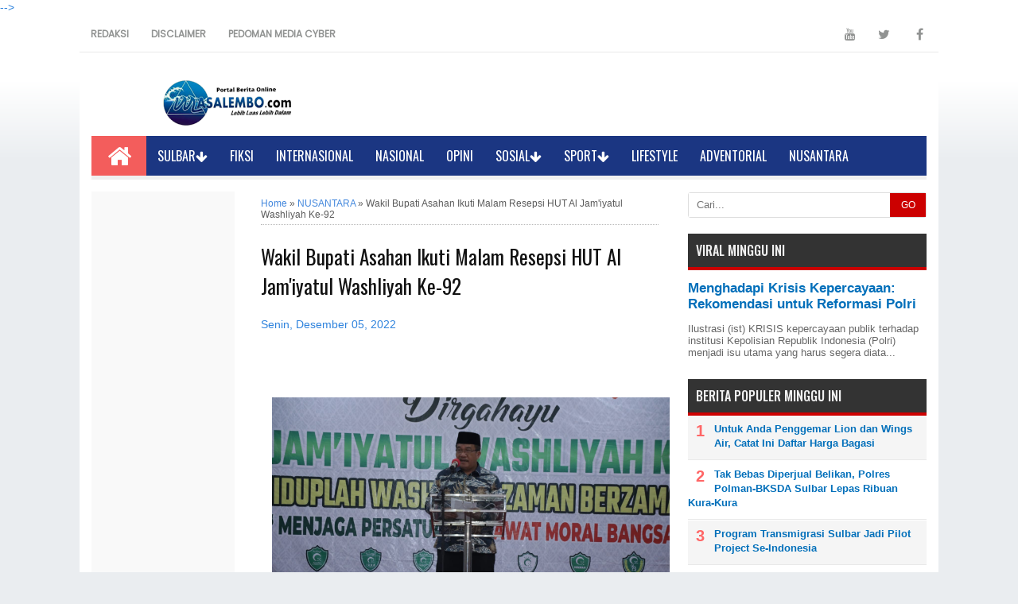

--- FILE ---
content_type: text/html; charset=UTF-8
request_url: https://www.masalembo.com/2022/12/wakil-bupati-asahan-ikuti-malam-resepsi.html
body_size: 30748
content:
<!DOCTYPE html>
<HTML dir='ltr'>
<!--<head>-->
<meta content='374741859646668' property='fb:app_id'/>







<head>
<meta charset='utf-8'/>
<meta content='width=device-width, initial-scale=1, maximum-scale=1' name='viewport'/>
<meta content='text/html; charset=UTF-8' http-equiv='Content-Type'/>
<meta content='blogger' name='generator'/>
<link href='https://www.masalembo.com/favicon.ico' rel='icon' type='image/x-icon'/>
<link href='https://www.masalembo.com/2022/12/wakil-bupati-asahan-ikuti-malam-resepsi.html' rel='canonical'/>
<link rel="alternate" type="application/atom+xml" title="MASALEMBO - Atom" href="https://www.masalembo.com/feeds/posts/default" />
<link rel="alternate" type="application/rss+xml" title="MASALEMBO - RSS" href="https://www.masalembo.com/feeds/posts/default?alt=rss" />
<link rel="service.post" type="application/atom+xml" title="MASALEMBO - Atom" href="https://www.blogger.com/feeds/939141730257746262/posts/default" />

<link rel="alternate" type="application/atom+xml" title="MASALEMBO - Atom" href="https://www.masalembo.com/feeds/8337012456860562882/comments/default" />
<!--Can't find substitution for tag [blog.ieCssRetrofitLinks]-->
<link href='https://blogger.googleusercontent.com/img/b/R29vZ2xl/AVvXsEj50FW9bN7B0asB165uV2M21r0GPPMMsqan8RK6LyOW5TdmhdmxD_Q0gl-V8tVVyFHbNzY7R79o3uiTxDQIC414yqoqUSwNYqXjzIs5dvHLeJFy4CGKPjdkgvOheeYxC_TF8ci3w9CQu-w/s1600/IMG-20221205-WA0001.jpg' rel='image_src'/>
<meta content='https://www.masalembo.com/2022/12/wakil-bupati-asahan-ikuti-malam-resepsi.html' property='og:url'/>
<meta content='Wakil Bupati Asahan Ikuti Malam Resepsi HUT Al Jam&amp;#39;iyatul Washliyah Ke-92' property='og:title'/>
<meta content='ASAHAN, MASALEMBO.COM - Wakil Bupati Asahan Taufik Zainal Abidin hadiri Malam Resepsi Peringatan Hari Ulang Tahun (HUT) Al Jam&#39;iyatul Washli...' property='og:description'/>
<meta content='https://blogger.googleusercontent.com/img/b/R29vZ2xl/AVvXsEj50FW9bN7B0asB165uV2M21r0GPPMMsqan8RK6LyOW5TdmhdmxD_Q0gl-V8tVVyFHbNzY7R79o3uiTxDQIC414yqoqUSwNYqXjzIs5dvHLeJFy4CGKPjdkgvOheeYxC_TF8ci3w9CQu-w/w1200-h630-p-k-no-nu/IMG-20221205-WA0001.jpg' property='og:image'/>
<title>Wakil Bupati Asahan Ikuti Malam Resepsi HUT Al Jam&#39;iyatul Washliyah Ke-92 | MASALEMBO</title>
<meta content='Wakil Bupati Asahan Ikuti Malam Resepsi HUT Al Jam&#39;iyatul Washliyah Ke-92' property='og:title'/>
<meta content='https://www.masalembo.com/2022/12/wakil-bupati-asahan-ikuti-malam-resepsi.html' property='og:url'/>
<meta content='article' property='og:type'/>
<meta content='MASALEMBO' property='og:site_name'/>
<meta content='https://blogger.googleusercontent.com/img/b/R29vZ2xl/AVvXsEj50FW9bN7B0asB165uV2M21r0GPPMMsqan8RK6LyOW5TdmhdmxD_Q0gl-V8tVVyFHbNzY7R79o3uiTxDQIC414yqoqUSwNYqXjzIs5dvHLeJFy4CGKPjdkgvOheeYxC_TF8ci3w9CQu-w/s1600/IMG-20221205-WA0001.jpg' property='og:image'/>
<meta content='1200' property='og:image:width'/>
<meta content='630' property='og:image:height'/>
<meta content='' name='og:description'/>
<meta content='app_id' property='fb:app_id'/>
<meta content='fb_admins' property='fb:admins'/>

<style type="text/css">



<link href='https://blogger.googleusercontent.com/img/b/R29vZ2xl/AVvXsEiJafBPERZqPhZwfpZKzvYwVMUXRBGoa09PbJ1bEvMelOs8wztnDU0Ku7LoabKeXTk8eD1A9d4F1M3WDP6fmis_u49FV1hFz0u_EkH1PdYqvtNAQDwPpG6TNQbB3l9nNqPvOjQn_7tOjxY/s1600/ok+90.png' rel='shortcut icon' type='image/vnd.microsoft.icon'/>


<!-- /*<style id='page-skin-1' type='text/css'><!--
body#layout .content-wrapper{width:970px;}
body#layout .header-wrapper{width:100%}
body#layout #header{float:left;width:30%;margin-top:35px;}
body#layout #header2{float:right;width:60%;margin-top:40px}
body#layout .main-wrapper{width:50%;float:left}
body#layout #sideleft-wrapper {width:20%;float:left}
body#layout #sidebar-wrapper{width:30%;float:right}
body#layout ul {display: none}
body#layout #footer-wrapper{width:100%}
body#layout #footer-wrapper .left{float:left;width:28%}
body#layout #footer-wrapper .center{float:left;width:28%}
body#layout #footer-wrapper .right{float:right;width:28%}
*/
--></style>
<style type='text/css'>
.feed-links {display:none !important;}
#footer-wrapper{background:#222 url(https://blogger.googleusercontent.com/img/b/R29vZ2xl/AVvXsEhXmYo5vQMVxw0K6-mmfwQprAX85BY613wgba-A_Q0pFgtefL_H0YlvQFrQL-krouPLQFVowgbU3pMfNzv7T1_wnJZ-XTsu4-eC5026HFAgCckOLqfyzyn3GqWJPZqhIZIkd_tJq3EQmzL0/s1600/footer.png); color:#eee;overflow:hidden;margin:0 auto;padding:20px 15px 0;color:#9c9c9c;width:100%;max-width: 1050px;border-top: 5px solid #888;font-family:'Poppins',Arial;font-size:12px}
#footer-wrapper .left{float:left;width:33%}
#footer-wrapper .center{float:left;width:33%}
#footer-wrapper .right{float:right;width:33%;margin-bottom:15px}
#footer-wrapper .left .widget,#footer-wrapper .center .widget{margin:0 15px 15px 0;clear:both}
#footer-wrapper .right .widget{margin:0 0 15px 0;clear:both}
#footer-wrapper ul{padding:0; margin:0; color:#eee}
#footer-wrapper ul li{list-style-type:none; border-bottom:1px solid #1a1a1a; margin:0 0 5px;padding:0 0 5px 5px}
#footer-wrapper a{color:#9c9c9c;}
#footer-wrapper h2 {color:#eee;margin:.5em 0; padding:0 0 5px 0;font-size:16px;line-height:1.3em}
@media screen and (max-width:768px){
#footer-wrapper {width:88%;padding-bottom:20px;}
#footer-wrapper .left{float:none;width:100%}
#footer-wrapper .center{float:none;width:100%}
#footer-wrapper .right{float:none;width:100%}
#footer-wrapper .left .widget,#footer-wrapper .center .widget{margin:0 0 15px;clear:both}}

#slider{border-bottom:15px solid #fff;background:#808080;float:left;padding:0;margin:0 0 15px 0;
position:relative;
overflow:hidden;
width:530px;
height:225px;}
.slider-main-outer{
position:relative;
height:100%;
width:530px;
z-index:3;
overflow:hidden
}
ul.slider-main-wapper li h3{
z-index:10;
position:absolute;
top:-20px;
left:0;
height:100%;
width:140px;
background:#1F1C1B;
opacity:0.7;
filter:alpha(opacity = 70);
padding:10px;
}
ul.slider-main-wapper li h3 p{
color:#fff;
font:12px Arial;
line-height:16px;
padding-top:10px;
display:block;
margin:0
}
ul.slider-main-wapper li h3 a{
color:#fff;
font:17px Arial;
font-weight:700;
line-height:20px;
margin:0
}
ul.slider-main-wapper li .imgauto{
width:530px;
height:225px;
overflow:hidden;
margin:0;
padding:0
}
ul.slider-main-wapper{
height:225px;
width:530px;
position:absolute;
overflow:hidden;
margin:0;
padding:0
}
ul.slider-main-wapper li{
overflow:hidden;
list-style:none;
height:100%;
width:530px;
float:left;
margin:0;
padding:0
}
.slider-opacity li{
position:absolute;
top:0;
left:0;
float:inherit
}
ul.slider-main-wapper li img{
list-style:none;
width:530px;
height:auto;
padding:0
}
ul.slider-navigator{
top:0;
position:absolute;
width:100%;
margin:0;
padding:0
}
ul.slider-navigator li{
cursor:pointer;
list-style:none;
width:100%;
overflow:hidden;
margin:0;
padding:0
}
.slider-navigator-outer{
position:absolute;
right:0;
top:0;
z-index:10;
height:auto;
width:100px;
overflow:hidden;
color:#333
}
.slider-navigator li div{background:#423836;height:100%;position:relative;margin:0;padding-right:5px;}
.slider-navigator li:hover div{background:#336CA6;opacity:0.7;filter:alpha(opacity = 70);}
.slider-navigator li img{border:#666 solid 1px;border-top:1px solid #000;border-left:1px solid #000;height:63px;width:88px;float:left;
margin:5px 5px 0;padding:0}
.slider-navigator li.active img{border:#000 solid 1px}
#navbar { height: 0px; visibility: hidden; display: none;}
#navbar-iframe{height:0;visibility:hidden;display:none}
body{background:#EAEDF0 url(https://blogger.googleusercontent.com/img/b/R29vZ2xl/AVvXsEjAx49FE1BQ-h7zjiaxfmDC6FoxPMfQWWsoTBYVmQGLCTILcSOHYJhr0ANHTpGIuX9eqoyEUhUP-JSNLxGBz2aK31vScdnkB0lVnPQQx4eaF1ZZ1InyPbbpiy5THAvHGged61yfYkzzi8c/s1600/bgyahoostyleblog.png) repeat-x top left;color:#2f83dd;height:100%;font-family:Arial, sans-serif;font-size:13.5px;line-height:20px;text-decoration:none;margin:0;padding:0}
a,a:link,a:visited{color:#016FBA;text-decoration:none}
a:hover,a:active{text-decoration:none}
.content-wrapper{position:relative;width:1050px;margin:0 auto;border-left:15px solid #fff;border-right:15px solid #fff;background-color:#fff;}
.outer-wrapper{width:100%;margin:0 auto;padding:0}
.main-wrapper{background-color:#fff;width:530px;float:left;word-wrap:break-word;overflow:hidden;margin:0 18px}
.clr{clear:both;float:none}
h2{line-height:1.4em;text-transform:none;color:#333;margin:.5em 0 .25em}
.post{margin:0 auto;padding:0 15px;}
.post-thumbnail{float:left;margin:0;padding:0;}
.post h1,.post h1 a, .post h1 a:visited, .post h1 strong {display: block;text-decoration: none;color: #111;font-size: 25px;line-height: normal;font-family: Oswald;font-weight:400;}
.post-body{padding-top:10px;margin:1.0em 0 .75em;line-height:1.7em;color:#333}
.post blockquote{line-height:1.6em;color:#333;background:#eee;border-left:20px solid #ccc;margin:10px 10px 10px 20px;padding:10px 15px}
.post blockquote p{margin:.75em 0}
.post-body a {font-weight:bold;}
.post-body a:hover {text-decoration:underline}
<script async='async' src='https://pagead2.googlesyndication.com/pagead/js/adsbygoogle.js'></script>
<!-- ads2 -->
<ins class='adsbygoogle' data-ad-client='ca-pub-7063190161419447' data-ad-format='auto' data-ad-slot='4860880377' data-full-width-responsive='true' style='display:block'></ins>
<script>
     (adsbygoogle = window.adsbygoogle || []).push({});
</script>

.author a,.clock a,.comment a{color:#999;font-weight:bold;margin-right:10px}
.author a:hover,.clock a:hover,.comment a:hover{color:#b80103}
.updated{border-bottom:none}
.separator{float:none;max-width:100%; height: auto; width: auto;margin:0 auto -5px;text-align:center !important}
.separator img{max-width:100%; height: auto; width: auto;margin:0; padding:0;text-align:center !important}

.cb7 {background:#F8F8F8;border:1px solid #E7E7E7;margin:25px 0;padding:0}
.cb1-wrapper,.cb2-wrapper,.cb3-wrapper,.cb4-wrapper,.cb5-wrapper, .cb6-wrapper {margin:0 auto !important;padding:0 !important;list-style:none;position:relative;overflow:hidden;border-bottom:1px solid #E7E7E7}
.cb1-wrapper br,.cb2-wrapper br,.cb3-wrapper br,.cb4-wrapper br,.cb5-wrapper br {margin:0 !important;padding:0 !important}
.cb-left {width:30%;float:left;color:#888;text-transform:capitalize;font-size:14px;margin:0;padding:10px 15px;font-weight:bold}
.cb-left h2 {color: #016FBA}
.cb-right {width:50%;float:right;text-align:left;list-style:none !important;margin:0;padding:10px 15px;position:relative;color:#888;border-left:1px solid #E7E7E7;font-size:13px}
.cb-right br {margin:0 !important;padding:0 !important}
.cb-right a {color:#324fe1 !important;list-style:none;font-weight:bold !important}
.cb-right a:visited {color:#324fe1 !important}
.cb6-wrapper {border-bottom:none}
.blog-pager,#blog-pager{clear:both;text-align:center;padding:25px 10px 15px}
#blog-pager .home-link {display:none}
#halaman-blog{width:100%;margin:0 auto;padding:20px 0 5px;position:relative;border-top:1px solid #fff}
.halaman-kiri{width:48%;position:absolute;top:15px;left:15px;text-align:left;transition:all .3s ease-in-out}
.halaman-kiri a,.halaman-kanan a{font-size:14px;color:#A6B4BB;font-weight:bold}
.halaman-kanan{width:50%;position:absolute;top:15px;right:15px;text-align:right;transition:all .3s ease-in-out}
.halaman-kanan a:hover,.halaman-kiri a:hover{color:#EC3154;}
.current-pageleft,.current-pageright{font-size:14px;color:#A6B4BB;font-weight:bold}
.pager-title-left{font:20px Oswald;color:#016FBA;text-transform:uppercase}

#sideleft-wrapper {width:180px;float:left;overflow:hidden;margin:0 auto;padding:0;background: #f9f9f9;margin-bottom:15px}
#sideleft-wrapper img {width:100%;height:auto}
.sideleft-wrapper{width:180px;float:left;word-wrap:break-word;overflow:hidden;}
#sidebar-wrapper,.sidebar-wrapper{width:300px;float:right;word-wrap:break-word;overflow:hidden;}
#sidebar-wrapper h2, #sideleft-wrapper h2{color: #f1f1f1;font-size: 16px;font-weight: 500;margin: 0 auto 0px;padding: 10px 0 10px 10px;text-align: left;font-family: Oswald;border-bottom: 4px solid #c00;background: #333;text-transform: uppercase;}
.sidebar{color:#f9f9f9;line-height:1.3em;border-top:none;font:11px Arial}
.sidebar li{line-height:1.3em;margin:0;padding:5px 0 4px;border-top: solid 1px #fff;border-bottom: solid 1px #e0e0e0;}
.sidebar .widget{margin: 0 0 10px;padding:0;line-height: 1.2em;}
.sidebar .widget-content{margin:0 auto;padding:0}
.sidebar a:link,.sidebar a:visited{font:bold 12px Arial;text-decoration:none}
.sidebar li a:hover{color:#eb4938}
.sidebar ul{list-style:none;margin:0;padding:0}
.sidebar ul{list-style:none;padding:0;margin:0;}
#HTML9 .widget-content {background:#fff;text-align:center;border-radius:3px}
.sideleft{margin-bottom:20px}
.sideleft ul{list-style-type:none;margin:0;padding:10px}
.sideleft ul li {padding:5px 0 !important;margin:0; list-style: none; border-bottom: 1px dotted #e0e0e0; }
#Label1 li{padding:5px 0 !important;margin:0; list-style: none; border-bottom: 1px dotted #e0e0e0; }
.sideleft ul li:first-child  {  border-top:none;  }
.sideleft ul li a {font-size:13px; color: #016fba !important;  display: block;font-weight:bold;padding:0 !important;margin:0 !important;text-transform:capitalize}
.sideleft a:hover {color: #b80103 !important;  text-decoration: none;}

.label-size{margin:3px;padding:2px 10px;text-transform:uppercase;border:solid 1px #C6C6C6;border-radius:3px;float:left;text-decoration:none;font-size:12px;color:#666}.label-size:hover{border:1px solid #6BB5FF;text-decoration:none;-moz-transition:all .5s ease-out;-o-transition:all .5s ease-out;-webkit-transition:all .5s ease-out;-ms-transition:all .5s ease-out;transition:all .5s ease-out;-moz-transform:rotate(7deg);-o-transform:rotate(7deg);-webkit-transform:rotate(7deg);-ms-transform:rotate(7deg);transform:rotate(7deg);filter:progid:DXImageTransform.Microsoft.Matrix(M11=0.9961946980917455,M12=-0.08715574274765817,M21=0.08715574274765817,M22=0.9961946980917455,sizingMethod='auto expand');zoom:1}.label-size a{text-transform:uppercase;float:left;text-decoration:none}.label-size a:hover{text-decoration:none}

#PopularPosts1 ul{list-style-type:none;margin:0;padding: 0}
#PopularPosts1 img{float:left;margin-right:10px;width:72px;height:75px;display: block;transition:all .3s ease-in-out}
#PopularPosts1 ul li {padding:8px 0 11px !important;margin:0; list-style: none; border-bottom: 1px solid #e9e9e9;font-size:11px;line-height: normal;}
#PopularPosts1 ul li:first-child  {  border-top:none;  }
#PopularPosts1 ul li:last-child  {  border-bottom:none;  }
#PopularPosts1 a:link, #PopularPosts1 a:visited, #PopularPosts1 a:active {font-size:13px; color: #016FBA !important;  display: block;font-weight:bold;padding:0 !important;margin:0 !important;line-height:1.4em}
#PopularPosts1 a:hover {color: #B80103 !important;  text-decoration: none;}

.PopularPosts h2{
padding-right:.4em;
padding-left:1em
} 
.popular-posts ul {  padding-left: 0; 
  counter-reset: trackit;
 }
.popular-posts ul li {  
border-bottom: 1px solid #f0f0f0;  
list-style: none outside none !important;  
margin-left: 0 !important;  
overflow: hidden;  
padding: 10px 0 !important;  
transition: all 0.25s linear 0s;
counter-increment: trackit;
  }
.PopularPosts ul li:before{
content: counters(trackit, ".");
    padding: 0 .1em 0 10px;
    font-size: 20px;
    font-weight: bold;
    color: #F66;
    float: left;
    margin-right: 10px;
} 

.PopularPosts li:first-child{
border-top:1px solid #f0f0f0
} 

.PopularPosts li:nth-child(odd)
{background:#f5f5f5
}

.PopularPosts .item-thumbnail, .PopularPosts .item-snippet {  
display: none!important}/* Hides Thumbnail and Snippet */

.PopularPosts a, .PopularPosts a:hover{
color:#959595;
font-size:.9rem
}
#PopularPosts1 li{
padding-right: 1em !important;
padding-left: 1em !important;
}
.widget.PopularPosts{padding:1.2em 0em !important} 

#comments {line-height:1.4em;margin:65px 0 0;position:relative;background:#fff;padding:20px 15px 0;border-top:2px #ddd solid}
#comments h3 {font-size:15px;font-family:Oswald,Arial,Sans-Serif;text-transform:uppercase;font-weight:normal;color:#666;padding:0 0 15px}
.comment_avatar_wrap{width:42px;height:42px;text-align:center;margin-bottom:20px;}
#comments .avatar-image-container {
float: left;
margin: 0 10px 0 0;
width: 42px;
height: 42px;
max-width:42px;
max-height:42px;
padding: 0;
margin-bottom:10px;
}
#comments .avatar-image-container img {
width: 42px;
height: 42px;
max-width: 42px;
max-height: 42px;
background:url(https://blogger.googleusercontent.com/img/b/R29vZ2xl/AVvXsEhaqjGoTaG_afsLxMBFuWLuFFafaUOHihYfwsyUtV-EKMvgi829xbtZcAwFf6buYtgZEGtJeq5bdxPxMsC2rDoq8fDgqKu84BId1mwZpfvOYlkAmi5JyJTkIK1ZVyjs8GRbqVIH02fXgzl2/s1600/anon.jpg) no-repeat;
}
.comment_name a {
font-family:Oswald, Arial, Sans-serif;
padding-bottom:10px;
font-size:14px;
text-decoration: none;
}
.comment_admin .comment_name  {
font-family:Oswald, Arial, Sans-serif;
padding-bottom:10px;
font-size:14px;
text-decoration: none;
}
.comment_admin .comment_date  {
font-weight: normal;
font-size:11px;
}
.comment_name {
font-family:Oswald, Arial, Sans-serif;
padding-bottom:10px;
font-size:14px;
font-weight:normal;
position:relative;
}
.comment_service{
margin-top:5px
}
.comment_date {
color: #555;
float:right;
font-size:11px;
font-weight:normal;
}
.comment_date a{
color: #555;
float:right;
font-size:11px;
font-weight:normal;
}
.comment_date a:hover{
color: #666;
text-decoration:none;
}
.comment_body{
position:relative;
margin-top:-72px;
margin-left:65px;
background:#fafafc;
padding:15px;
color: #4e6377;
}
.comment_body:after {
  content:"";
  width:0px;
  height:0px;
  position:absolute;
  right:100%;
  top:12px;
  border-width:13px;
  border-style:solid;
  border-color:transparent #adb5b9 transparent transparent;
}
.comment_admin .comment_reply{
background:#48d;
}
.comment_body p {
line-height: 1.5em;
margin: 5px 0 0 0;
color: #3b4c5d;
font-size: 13px;
word-wrap:break-word;
padding-bottom:10px;
}
.comment_inner {
padding: 15px;
margin: 5px 0 5px 0;
background-color:#fff;
}
.comment_child .comment_wrap {padding-left: 5%;}
.comment_reply {
display: inline-block;
margin-top:8px;
margin-left:-5px;
padding: 1px 12px;
color: #fff !important;
text-align: center;
text-decoration: none;
border-radius: 2px;
background: #333;
font: 11px/18px sans-serif;
transition: background-color 1s ease-out 0s;
}
.comment_reply:hover {
text-decoration: none !important;;
background: #627c96;
}
.unneeded-paging-control {display: none;}
#comment-editor {width:100% !important;border-radius:4px;margin-bottom:10px}
.comment-form {max-width: 100% !important;}
.comment_form a {
text-decoration: none;
text-transform: uppercase;
font-weight: bold;
font-family: Arial, Helvetica, Garuda, sans-serif;
font-size: 15px;
}
.comment_form a:hover {text-decoration: underline;}

.comment_reply_form {
padding: 0 0 0 70px;
}
.comment_reply_form .comment-form {width: 99%;}
img.comment_emo {margin:0;padding:0;vertical-align:middle}
.comment_emo_list{
    display:none;
    clear:both;
    width:100%;
}
.comment_emo_list .item {
float: left;
text-align: center;
margin: 10px 5px 0 0;
height: 40px;
width:55px;
color:#999;
}
.comment_emo_list span {
display: block;
font-weight: normal;
font-size: 11px;
letter-spacing: 1px;
}
.comment_youtube {max-width:100%!important;width:400px;height:225px;display:block;margin:auto}
.comment_img {max-width:100%!important;}

.comment_header{width:50px}
#respond {
overflow: hidden;
padding-left: 10px;
clear: both;
}
.comment_avatar img{width:42px;height:42px;background:url(https://blogger.googleusercontent.com/img/b/R29vZ2xl/AVvXsEhaqjGoTaG_afsLxMBFuWLuFFafaUOHihYfwsyUtV-EKMvgi829xbtZcAwFf6buYtgZEGtJeq5bdxPxMsC2rDoq8fDgqKu84BId1mwZpfvOYlkAmi5JyJTkIK1ZVyjs8GRbqVIH02fXgzl2/s1600/anon.jpg) no-repeat}
.comment-delete img{float:right;margin-left:15px;margin-top:3px;width:13px;height: 12px;}
.comment_author_flag {display:none}
.comment_admin .comment_author_flag {display:inline;font-size:13px;font-weight:normal;padding:2px 6px;right:-23px;margin-top:-23px;color:#fff;border-radius:4px;text-transform:uppercase;position:absolute;width:36px;height:36px;}
iframe{border:none;overflow:hidden}
.deleted-comment {
background:#db6161 url(https://blogger.googleusercontent.com/img/b/R29vZ2xl/AVvXsEj7-mzv4OnwHn8C9OOKSclgU1rxohcthFLwU-OZvlRw2WwBYGz-J6ANnurwqZ_FMOMuw8zs9ZtHu8hiXhRt0kYHLW0UFnM95EUr8JE-gsYJu2tXJuMVeBKZok_Qx3hSApapomaza2yZd3I/s1600/tempat-sampah.png) no-repeat 2% 50%;
color:#efd4d4;
line-height: 22px;
border: 1px solid #c44d4d;
padding:12px 15px 12px 45px;
margin:5px 0;
display: block;
}
.comment-form p {
background: #54687c;
padding: 15px 15px 14px 15px;
margin: 5px 0 5px 0;
color: #f4f4f4;
font-size: 13px;
line-height: 20px;
border-radius:4px;
position:relative;
}
div.comment_avatar img[src='http://img1.blogblog.com/img/openid16-rounded.gif'] {
content: url(https://blogger.googleusercontent.com/img/b/R29vZ2xl/AVvXsEieVawxeQBPfPcTRBKPjLq7LUABoX6yTG7a79zOBaUuArANIHq6VWC1rXWdLvEcA3zvO0ceM31lNVX5Erex4EnAsv3Sc2_me4eCpbNjUgt3z248kEQvGb99ghJV7Fii0X-fKXAQIawLgDo/s45-c/gravatar.png);
}
div:target .comment_inner{background:#fff;transition:all 15s ease-out;}
div:target .comment_child .comment_wrap .comment_inner{background:#404c5c;} 

iframe{border:none;overflow:hidden}
.post-snippet:before {content:attr(data-snippet);}
.share-box{border-top:2px solid #e7e7e7;font-size:16px;padding:10px 0 11px;position:relative;margin:25px 0}
a.more{background:#007eff;border:1px solid #0b6bce;font-size:16px;font-weight:bold;color:#fff;text-align:center;padding:2px 6px;margin-top:-4px}
a.more:hover{background:#0f6bc9;}
.breadcrumbs{padding:8px 0 5px 0;margin:0 15px;font-size:12px;color:#5B5B5B;border-bottom:1px dotted #bbb;line-height:normal;}
.breadcrumbs a:link, .breadcrumbs a:visited, .breadcrumbs a:active{color:#48d}
.breadcrumbs a:hover{color:#c00}

#related_posts{margin-top:15px}
#related_posts h4 {color:#FD4646;margin: 0px 0px 5px;font-size: 130%;font-family: 'Oswald',Arial;font-weight: 500;}
#related_img{margin:0;padding:0;}
#related_img:hover{background:0}
#related_img ul{list-style-type:none;margin:0;padding:0}
#related_img li{min-height:62px;border-bottom:1px solid #f1f1f1;list-style:none;margin:0 0 5px;padding:5px 0;}
#related_img li a{color:#2672a0;}
#related_img li a:hover{text-decoration:underline}
#related_img .news-title{display:block;font-weight:bold!important;margin-bottom:5px;font-size:15px;}
#related_img .news-text{display:block;text-align:left;font-weight:400;text-transform:none;color:#333;font-size:12px;line-height:16px}
#related_img img{float:left;margin-right:7px;padding:2px;width:60px;height:60px;max-width:100%;background:#fff}

#credit{background:#1b3682;text-align:center;font-size:12px;padding:15px 0;margin: 0px auto;color: #9c9c9c;width: 100%;max-width: 1080px;}
#credit a{color:#9c9c9c;text-decoration:none}
#credit a:hover{color:#ff6;text-decoration:none}
.tr-caption {text-align: center;font-style: italic;font-size: 12px;padding-bottom: 10px;}
@media screen and (max-width:1024px) {
#sideleft-wrapper{display:none}
.content-wrapper{width:968px}
nav li a {padding:0px 14px;}
.main-wrapper{width:627px}
}
@media screen and (max-width: 980px) {
.content-wrapper{width:920px}
nav li a {padding:0px 12px;}
.main-wrapper{width:579px}
}
@media screen and (max-width: 800px){
.content-wrapper{width:760px;}
.menubar-wrapper{text-align:center}
.page {width:100%}
nav li a {padding:0px 5px;}
.main-wrapper{width:440px;margin-left:0;margin-right:0}
#sidebar-wrapper{width:300px;padding:0}
.title-share{display:none}
#search-form-feed {display:none}
#slider {width:82%}
}
@media screen and (max-width: 768px){
.outer-wrapper{padding:0;margin:0 auto}
.content-wrapper{border:none;width:95%;}
.main-wrapper {width:99.7%;margin-bottom:15px;margin-left:0;margin-right:0}
#sidebar-wrapper,.sidebar-wrapper{width:100%;margin:0 auto}
.title-share{display:inline}
#slider {width:689px}
#credit{float:none;width:95%}}
@media screen and (max-width: 600px){#slider{width:538px;}}
@media screen and (max-width: 480px){
#title img,.post img{max-width:100%; height: auto; width: auto}
.title-share,.comment_date,.comment_admin .comment_author_flag{display:none}
#slider{width:100%}
}
@media screen and (max-width: 320px){
.menubar-wrapper{height:auto}
.halaman-kiri a,.halaman-kanan a,.current-pageleft,.current-pageright{font:11px Oswald}
#sidebar-wrapper,.sidebar-wrapper{width:100%;}
#sidebar-wrapper img{max-width:100%; height: auto; width: auto}
.cb-left {width:30%}
.cb-right {width:40%}
.breadcrumbs {line-height:30px}
#comment-editor {height:auto}
}
@media screen and (max-width: 240px){
.post{padding:10px}
#comments{margin-top:90px}
.related-post {text-align:center !important}
.related-post-style-3{text-align:center}
.cb-left {width:27%}
.cb-right {width:40%}
}
.comment-content a,.quickedit,#Attribution1,#navbar {visibility:hidden;display:none;}
.header-wrapper{max-width: 1050px;color: #333;min-height: 90px;overflow: hidden;position: relative;z-index: 999;margin: 0 auto;width: 100%;}
#header{max-width:350px;float:left;width:auto;overflow:hidden;z-index:999;min-width:300px;margin:0;padding:0}
#header-inner{margin:10px 0;padding-left:8px}
#header h1,#header p{font:34px Impact,Helvetica;line-height:30px;color:#333;text-shadow:1px 1px #fff,1px 1px #ccc,2px 2px #ddd,3px 3px #eee;padding-bottom:10px;margin:0}
#header h1 a,#header h1.title a:hover{color:#48b;text-decoration:none}
#header .description{color:#333;font:12px Helvetica;text-shadow:none}
#header img{border:0 none;background:none;width:auto;height:auto;margin:0 auto;float: left;}
#header2{float: right;width: 700px;margin: 0 0 5px;}
.header2 .widget{margin:0 auto;padding:5px 0}
@media screen and (max-width: 960px) {
#header{float:none;max-width:none;text-align:center;margin-top:10px}
#header-inner{margin-bottom:0}
#header h1,#header p{margin-right:0}
#header .description{margin:0}
}
@media screen and (max-width: 910px) {
#header{float:none;max-width:none;text-align:center;margin-top:10px}
#header-inner{margin-bottom:0}
#header h1,#header p{margin-right:0}
#header .description{margin:0}
#header2,#header2 img{text-align:center;width:100%}
}
@media screen and (max-width: 768px) {
.header-wrapper{margin-right:0;min-height:0;width:100%}
#header{text-align:center;width:100%;max-width:none}
#header-inner{margin:10px 0}
}
@media screen and (max-width: 480px) {
#header img{max-width:100%;float:none;}
}
@media screen and (max-width: 240px) {
.header-wrapper{margin-right:0;min-height:0;width:100%}
#header{text-align:center;width:100%;max-width:none}
#header-inner{margin:10px 0}
#header img{border:0 none;background:none;width:auto;height:auto;margin:0 auto}
}
</style>
<script type='text/javascript'>
snippet_count = 140;
//<![CDATA[
function removeHtmlTag(strx,chop){
if(strx.indexOf("<")!=-1)
{
var snippet = strx.split("<");
for(var i=0;i<snippet.length;i++){
if(snippet[i].indexOf(">")!=-1){
snippet[i] = snippet[i].substring(snippet[i].indexOf(">")+1,snippet[i].length);
}
}
strx = snippet.join("");
}
chop = (chop < strx.length-1) ? chop : strx.length-2;
while(strx.charAt(chop-1)!=' ' && strx.indexOf(' ',chop)!=-1) chop++;
strx = strx.substring(0,chop-1);
return strx+'...';
}
function createSnippet(pID){
var div = document.getElementById(pID);
var summ = snippet_count;
var summary = '<div class="snippets">' + removeHtmlTag(div.innerHTML,summ) + '</div>';
div.innerHTML = summary;
}
//]]>
</script>
<script src='https://ajax.googleapis.com/ajax/libs/jquery/1.11.2/jquery.min.js' type='text/javascript'></script>
<script type='text/javascript'>
//<![CDATA[
jQuery.easing['jswing']=jQuery.easing['swing'];jQuery.extend(jQuery.easing,{def:'easeOutQuad',swing:function(x,t,b,c,d){return jQuery.easing[jQuery.easing.def](x,t,b,c,d);},easeInQuad:function(x,t,b,c,d){return c*(t/=d)*t+ b;},easeOutQuad:function(x,t,b,c,d){return-c*(t/=d)*(t-2)+ b;},easeInOutQuad:function(x,t,b,c,d){if((t/=d/2)<1)return c/2*t*t+ b;return-c/2*((--t)*(t-2)- 1)+ b;},easeInCubic:function(x,t,b,c,d){return c*(t/=d)*t*t+ b;},easeOutCubic:function(x,t,b,c,d){return c*((t=t/d-1)*t*t+ 1)+ b;},easeInOutCubic:function(x,t,b,c,d){if((t/=d/2)<1)return c/2*t*t*t+ b;return c/2*((t-=2)*t*t+ 2)+ b;},easeInQuart:function(x,t,b,c,d){return c*(t/=d)*t*t*t+ b;},easeOutQuart:function(x,t,b,c,d){return-c*((t=t/d-1)*t*t*t- 1)+ b;},easeInOutQuart:function(x,t,b,c,d){if((t/=d/2)<1)return c/2*t*t*t*t+ b;return-c/2*((t-=2)*t*t*t- 2)+ b;},easeInQuint:function(x,t,b,c,d){return c*(t/=d)*t*t*t*t+ b;},easeOutQuint:function(x,t,b,c,d){return c*((t=t/d-1)*t*t*t*t+ 1)+ b;},easeInOutQuint:function(x,t,b,c,d){if((t/=d/2)<1)return c/2*t*t*t*t*t+ b;return c/2*((t-=2)*t*t*t*t+ 2)+ b;},easeInSine:function(x,t,b,c,d){return-c*Math.cos(t/d*(Math.PI/2))+ c+ b;},easeOutSine:function(x,t,b,c,d){return c*Math.sin(t/d*(Math.PI/2))+ b;},easeInOutSine:function(x,t,b,c,d){return-c/2*(Math.cos(Math.PI*t/d)- 1)+ b;},easeInExpo:function(x,t,b,c,d){return(t==0)?b:c*Math.pow(2,10*(t/d- 1))+ b;},easeOutExpo:function(x,t,b,c,d){return(t==d)?b+c:c*(-Math.pow(2,-10*t/d)+ 1)+ b;},easeInOutExpo:function(x,t,b,c,d){if(t==0)return b;if(t==d)return b+c;if((t/=d/2)<1)return c/2*Math.pow(2,10*(t- 1))+ b;return c/2*(-Math.pow(2,-10*--t)+ 2)+ b;},easeInCirc:function(x,t,b,c,d){return-c*(Math.sqrt(1-(t/=d)*t)- 1)+ b;},easeOutCirc:function(x,t,b,c,d){return c*Math.sqrt(1-(t=t/d-1)*t)+ b;},easeInOutCirc:function(x,t,b,c,d){if((t/=d/2)<1)return-c/2*(Math.sqrt(1- t*t)- 1)+ b;return c/2*(Math.sqrt(1-(t-=2)*t)+ 1)+ b;},easeInElastic:function(x,t,b,c,d){var s=1.70158;var p=0;var a=c;if(t==0)return b;if((t/=d)==1)return b+c;if(!p)p=d*.3;if(a<Math.abs(c)){a=c;var s=p/4;}
else var s=p/(2*Math.PI)*Math.asin(c/a);return-(a*Math.pow(2,10*(t-=1))*Math.sin((t*d-s)*(2*Math.PI)/p))+ b;},easeOutElastic:function(x,t,b,c,d){var s=1.70158;var p=0;var a=c;if(t==0)return b;if((t/=d)==1)return b+c;if(!p)p=d*.3;if(a<Math.abs(c)){a=c;var s=p/4;}
else var s=p/(2*Math.PI)*Math.asin(c/a);return a*Math.pow(2,-10*t)*Math.sin((t*d-s)*(2*Math.PI)/p)+ c+ b;},easeInOutElastic:function(x,t,b,c,d){var s=1.70158;var p=0;var a=c;if(t==0)return b;if((t/=d/2)==2)return b+c;if(!p)p=d*(.3*1.5);if(a<Math.abs(c)){a=c;var s=p/4;}
else var s=p/(2*Math.PI)*Math.asin(c/a);if(t<1)return-.5*(a*Math.pow(2,10*(t-=1))*Math.sin((t*d-s)*(2*Math.PI)/p))+ b;return a*Math.pow(2,-10*(t-=1))*Math.sin((t*d-s)*(2*Math.PI)/p)*.5+ c+ b;},easeInBack:function(x,t,b,c,d,s){if(s==undefined)s=1.70158;return c*(t/=d)*t*((s+1)*t- s)+ b;},easeOutBack:function(x,t,b,c,d,s){if(s==undefined)s=1.70158;return c*((t=t/d-1)*t*((s+1)*t+ s)+ 1)+ b;},easeInOutBack:function(x,t,b,c,d,s){if(s==undefined)s=1.70158;if((t/=d/2)<1)return c/2*(t*t*(((s*=(1.525))+1)*t- s))+ b;return c/2*((t-=2)*t*(((s*=(1.525))+1)*t+ s)+ 2)+ b;},easeInBounce:function(x,t,b,c,d){return c- jQuery.easing.easeOutBounce(x,d-t,0,c,d)+ b;},easeOutBounce:function(x,t,b,c,d){if((t/=d)<(1/2.75)){return c*(7.5625*t*t)+ b;}else if(t<(2/2.75)){return c*(7.5625*(t-=(1.5/2.75))*t+.75)+ b;}else if(t<(2.5/2.75)){return c*(7.5625*(t-=(2.25/2.75))*t+.9375)+ b;}else{return c*(7.5625*(t-=(2.625/2.75))*t+.984375)+ b;}},easeInOutBounce:function(x,t,b,c,d){if(t<d/2)return jQuery.easing.easeInBounce(x,t*2,0,c,d)*.5+ b;return jQuery.easing.easeOutBounce(x,t*2-d,0,c,d)*.5+ c*.5+ b;}});
//]]>
</script>
<script type='text/javascript'>
//<![CDATA[

(function($) {

var types = ['DOMMouseScroll', 'mousewheel'];

$.event.special.mousewheel = {
setup: function() {
if ( this.addEventListener )
for ( var i=types.length; i; )
this.addEventListener( types[--i], handler, false );
else
this.onmousewheel = handler;
},

teardown: function() {
if ( this.removeEventListener )
for ( var i=types.length; i; )
this.removeEventListener( types[--i], handler, false );
else
this.onmousewheel = null;
}
};

$.fn.extend({
mousewheel: function(fn) {
return fn ? this.bind("mousewheel", fn) : this.trigger("mousewheel");
},

unmousewheel: function(fn) {
return this.unbind("mousewheel", fn);
}
});


function handler(event) {
var args = [].slice.call( arguments, 1 ), delta = 0, returnValue = true;

event = $.event.fix(event || window.event);
event.type = "mousewheel";

if ( event.wheelDelta ) delta = event.wheelDelta/120;
if ( event.detail ) delta = -event.detail/3;

// Add events and delta to the front of the arguments
args.unshift(event, delta);

return $.event.handle.apply(this, args);
}

})(jQuery);

/**
* @version $Id: $Revision
* @package jquery

* @subpackage lofslidernews
* @copyright Copyright (C) JAN 2010 LandOfCoder.com <@emai:landofcoder@gmail.com>. All rights reserved.
* @website http://landofcoder.com
* @license This plugin is dual-licensed under the GNU General Public License and the MIT License
*/
// JavaScript Document
(function($) {
$.fn.lofJSidernews = function( settings ) {
return this.each(function() {
// get instance of the lofSiderNew.
new $.lofSidernews( this, settings );
});
}
$.lofSidernews = function( obj, settings ){
this.settings = {
direction : '',
mainItemSelector : 'li',
navInnerSelector : 'ul',
navSelector : 'li' ,
navigatorEvent : 'click',
wapperSelector: '.slider-main-wapper',
interval : 4000,
auto : false, // whether to automatic play the slideshow
maxItemDisplay : 4,
startItem : 0,
navPosition : 'vertical',
navigatorHeight : 75,
navigatorWidth : 100,
duration : 600,
navItemsSelector : '.slider-navigator li',
navOuterSelector : '.slider-navigator-outer' ,
isPreloaded : true,
easing : 'easeOutBounce'
}
$.extend( this.settings, settings ||{} );
this.nextNo = null;
this.previousNo = null;
this.maxWidth = this.settings.mainWidth || 600;
this.wrapper = $( obj ).find( this.settings.wapperSelector );
this.slides = this.wrapper.find( this.settings.mainItemSelector );
if( !this.wrapper.length || !this.slides.length ) return ;
// set width of wapper
if( this.settings.maxItemDisplay > this.slides.length ){
this.settings.maxItemDisplay = this.slides.length;
}
this.currentNo = isNaN(this.settings.startItem)||this.settings.startItem > this.slides.length?0:this.settings.startItem;
this.navigatorOuter = $( obj ).find( this.settings.navOuterSelector );
this.navigatorItems = $( obj ).find( this.settings.navItemsSelector ) ;
this.navigatorInner = this.navigatorOuter.find( this.settings.navInnerSelector );

if( this.settings.navPosition == 'horizontal' ){
this.navigatorInner.width( this.slides.length * this.settings.navigatorWidth );
this.navigatorOuter.width( this.settings.maxItemDisplay * this.settings.navigatorWidth );
this.navigatorOuter.height( this.settings.navigatorHeight );

} else {
this.navigatorInner.height( this.slides.length * this.settings.navigatorHeight );

this.navigatorOuter.height( this.settings.maxItemDisplay * this.settings.navigatorHeight );
this.navigatorOuter.width( this.settings.navigatorWidth );
} 
this.navigratorStep = this.__getPositionMode( this.settings.navPosition ); 
this.directionMode = this.__getDirectionMode();


if( this.settings.direction == 'opacity') {
this.wrapper.addClass( 'slider-opacity' );
$(this.slides).css('opacity',0).eq(this.currentNo).css('opacity',1);
} else {
this.wrapper.css({'left':'-'+this.currentNo*this.maxSize+'px', 'width':( this.maxWidth ) * this.slides.length } );
}


if( this.settings.isPreloaded ) {
this.preLoadImage( this.onComplete );
} else {
this.onComplete();
}

}
$.lofSidernews.fn = $.lofSidernews.prototype;
$.lofSidernews.fn.extend = $.lofSidernews.extend = $.extend;

$.lofSidernews.fn.extend({

startUp:function( obj, wrapper ) {
seft = this;

this.navigatorItems.each( function(index, item ){
$(item).click( function(){
seft.jumping( index, true );
seft.setNavActive( index, item ); 
} );
$(item).css( {'height': seft.settings.navigatorHeight, 'width': seft.settings.navigatorWidth} );
})
this.registerWheelHandler( this.navigatorOuter, this );
this.setNavActive(this.currentNo );

if( this.settings.buttons && typeof (this.settings.buttons) == "object" ){
this.registerButtonsControl( 'click', this.settings.buttons, this );

}
if( this.settings.auto )
this.play( this.settings.interval,'next', true );

return this;
},
onComplete:function(){
setTimeout( function(){ $('.preload').fadeOut( 900 ); }, 400 ); this.startUp( );
},
preLoadImage:function( callback ){
var self = this;
var images = this.wrapper.find( 'img' );

var count = 0;
images.each( function(index,image){
if( !image.complete ){ 
image.onload =function(){
count++;
if( count >= images.length ){
self.onComplete();
}
}
image.onerror =function(){
count++;
if( count >= images.length ){
self.onComplete();
}
}
}else {
count++;
if( count >= images.length ){
self.onComplete();
}
}
} );
},
navivationAnimate:function( currentIndex ) {
if (currentIndex <= this.settings.startItem
|| currentIndex - this.settings.startItem >= this.settings.maxItemDisplay-1) {
this.settings.startItem = currentIndex - this.settings.maxItemDisplay+2;
if (this.settings.startItem < 0) this.settings.startItem = 0;
if (this.settings.startItem >this.slides.length-this.settings.maxItemDisplay) {
this.settings.startItem = this.slides.length-this.settings.maxItemDisplay;
}
} 
this.navigatorInner.stop().animate( eval('({'+this.navigratorStep[0]+':-'+this.settings.startItem*this.navigratorStep[1]+'})'),
{duration:500, easing:'easeInOutQuad'} );
},
setNavActive:function( index, item ){
if( (this.navigatorItems) ){
this.navigatorItems.removeClass( 'active' );
$(this.navigatorItems.get(index)).addClass( 'active' );
this.navivationAnimate( this.currentNo );
}
},
__getPositionMode:function( position ){
if( position == 'horizontal' ){
return ['left', this.settings.navigatorWidth];
}
return ['top', this.settings.navigatorHeight];
},
__getDirectionMode:function(){
switch( this.settings.direction ){
case 'opacity': this.maxSize=0; return ['opacity','opacity'];
default: this.maxSize=this.maxWidth; return ['left','width'];
}
},
registerWheelHandler:function( element, obj ){
element.bind('mousewheel', function(event, delta ) {
var dir = delta > 0 ? 'Up' : 'Down',
vel = Math.abs(delta);
if( delta > 0 ){
obj.previous( true );
} else {
obj.next( true );
}
return false;
});
},
registerButtonsControl:function( eventHandler, objects, self ){
for( var action in objects ){
switch (action.toString() ){
case 'next':
objects[action].click( function() { self.next( true) } );
break;
case 'previous':
objects[action].click( function() { self.previous( true) } );
break;
}
}
return this;
},
onProcessing:function( manual, start, end ){ 
this.previousNo = this.currentNo + (this.currentNo>0 ? -1 : this.slides.length-1);
this.nextNo = this.currentNo + (this.currentNo < this.slides.length-1 ? 1 : 1- this.slides.length); 
return this;
},
finishFx:function( manual ){
if( manual ) this.stop();
if( manual && this.settings.auto ){
this.play( this.settings.interval,'next', true );
} 
this.setNavActive( this.currentNo );
},
getObjectDirection:function( start, end ){
return eval("({'"+this.directionMode[0]+"':-"+(this.currentNo*start)+"})");
},
fxStart:function( index, obj, currentObj ){
if( this.settings.direction == 'opacity' ) {
$(this.slides).stop().animate({opacity:0}, {duration: this.settings.duration, easing:this.settings.easing} );
$(this.slides).eq(index).stop().animate( {opacity:1}, {duration: this.settings.duration, easing:this.settings.easing} );
}else {
this.wrapper.stop().animate( obj, {duration: this.settings.duration, easing:this.settings.easing} );
}
return this;
},
jumping:function( no, manual ){
this.stop();
if( this.currentNo == no ) return; 
var obj = eval("({'"+this.directionMode[0]+"':-"+(this.maxSize*no)+"})");
this.onProcessing( null, manual, 0, this.maxSize )
.fxStart( no, obj, this )
.finishFx( manual );
this.currentNo = no;
},
next:function( manual , item){

this.currentNo += (this.currentNo < this.slides.length-1) ? 1 : (1 - this.slides.length);
this.onProcessing( item, manual, 0, this.maxSize )
.fxStart( this.currentNo, this.getObjectDirection(this.maxSize ), this )
.finishFx( manual );
},
previous:function( manual, item ){
this.currentNo += this.currentNo > 0 ? -1 : this.slides.length - 1;
this.onProcessing( item, manual )
.fxStart( this.currentNo, this.getObjectDirection(this.maxSize ), this )
.finishFx( manual ); 
},
play:function( delay, direction, wait ){
this.stop();
if(!wait){ this[direction](false); }
var self = this;
this.isRun = setTimeout(function() { self[direction](true); }, delay);
},
stop:function(){
if (this.isRun == null) return;
clearTimeout(this.isRun);
this.isRun = null;
}
})
})(jQuery)

//]]>
</script>
<script type='text/javascript'>
//<![CDATA[
imgr=new Array();
imgr[0]="https://blogger.googleusercontent.com/img/b/R29vZ2xl/AVvXsEgtqvg3N0W4a5xbRDrnSltclZw-dwMsAiy3gmhYfR8UPlRXtFI1qOWd9FGQEJGHy1pEVWXKjAjcn4XWjIfBR-ncAgFQyuDu4FslahXgtXNwaY2iKrC6M5RnS7F-G-MTtDO7TzmftxCMmV8/s1600/no+image.jpg";
showRandomImg=true;
aBold=true;
summaryPost=150;
summaryPost1=20;
summaryTitle=15;
numposts=6;
numposts1=6;
numposts2=3;
numposts3=6;
numposts4=5;
numposts5=12;
function removeHtmlTag(strx,chop){var s=strx.split("<");for(var i=0;i<s.length;i++){if(s[i].indexOf(">")!=-1){s[i]=s[i].substring(s[i].indexOf(">")+1,s[i].length)}}s=s.join("");s=s.substring(0,chop-1);return s}
function showrecentposts2(json){
j=(showRandomImg)?Math.floor((imgr.length+1)*Math.random()):0;
img=new Array();
if(numposts1<=json.feed.entry.length){maxpost=numposts4}else{maxpost=json.feed.entry.length}for(var i=0;
i<maxpost;i++){var entry=json.feed.entry[i];
var posttitle=entry.title.$t;
var pcm;
var posturl;
if(i==json.feed.entry.length)break;
for(var k=0;k<entry.link.length;k++){if(entry.link[k].rel=='alternate'){posturl=entry.link[k].href;
break}
}
for(var k=0;
k<entry.link.length;
k++){if(entry.link[k].rel=='replies'&&entry.link[k].type=='text/html'){pcm=entry.link[k].title.split(" ")[0];
break}}
if("content"in entry){var postcontent=entry.content.$t}
else
if("summary"in entry){var postcontent=entry.summary.$t}else var postcontent="";
postdate=entry.published.$t;
if(j>imgr.length-1)j=0;img[i]="";
s=postcontent;
a=s.indexOf("<img");
b=s.indexOf("src=\"",a);
c=s.indexOf("\"",b+5);
d=s.substr(b+5,c-b-5);
if((a!=-1)&&(b!=-1)&&(c!=-1)&&(d!="")){if(i==0){img[i]='<img width="295" height="180" class="alignone" src="'+d+'"/>'}else{img[i]='<img class="alignright" height="70" src="'+d+'" width="70"/>'}}var month=[1,2,3,4,5,6,7,8,9,10,11,12];var month2=["Jan","Feb","Mar","Apr","May","Jun","Jul","Aug","Sep","Oct","Nov","Dec"];
var day=postdate.split("-")[2].substring(0,2);
var m=postdate.split("-")[1];
var y=postdate.split("-")[0];
for(var u2=0;u2<month.length;
u2++){if(parseInt(m)==month[u2]){m=month2[u2];
break}}var daystr=day+' '+m+' '+y;
if(i==0){var trtd='<div class="mastoras_wide left"><div class="thumb"><a href="'+posturl+'">'+img[i]+'</a></div><div class="featuredPost lastPost"><h2 class="postTitle"><a href="'+posturl+'">'+posttitle+'</a></h2> <p>'+removeHtmlTag(postcontent,summaryPost)+'...</p><div class="clear"></div><span class="featuredPostMeta"><a href="'+posturl+'"></a></span></div></div><div class="mastoras_narrow right">';
document.write(trtd)}if((i>0)&&(i<maxpost)){var trtd='<div class="mastoras_narrow"><div class="thumb"><a href="'+posturl+'">'+img[i]+'</a></div><div class="featuredTitle"><a href="'+posturl+'">'+posttitle+'</a></div>'+removeHtmlTag(postcontent,summaryPost1)+'...<div class="clear"></div></div>';
document.write(trtd)}j++}document.write('</div>')}
function showrecentposts(json) {
j = (showRandomImg) ? Math.floor((imgr.length+1)*Math.random()) : 0;
img = new Array();

for (var i = 0; i < numposts; i++) {
var entry = json.feed.entry[i];
var posttitle = entry.title.$t;
var pcm;
var posturl;
if (i == json.feed.entry.length) break;
for (var k = 0; k < entry.link.length; k++) {
if (entry.link[k].rel == 'alternate') {
posturl = entry.link[k].href;
break;
}
}

for (var k = 0; k < entry.link.length; k++) {
if (entry.link[k].rel == 'replies' && entry.link[k].type == 'text/html') {
pcm = entry.link[k].title.split(" ")[0];
break;
}
}

if ("content" in entry) {
var postcontent = entry.content.$t;}
else
if ("summary" in entry) {
var postcontent = entry.summary.$t;}
else var postcontent = "";

postdate = entry.published.$t;

if(j>imgr.length-1) j=0;
img[i] = imgr[j];

s = postcontent ; a = s.indexOf("<img"); b = s.indexOf("src=\"",a); c = s.indexOf("\"",b+5); d = s.substr(b+5,c-b-5);

if((a!=-1)&&(b!=-1)&&(c!=-1)&&(d!="")) img[i] = d;

//cmtext = (text != 'no') ? '<i><font color="'+acolor+'">('+pcm+' '+text+')</font></i>' : '';


var month = [1,2,3,4,5,6,7,8,9,10,11,12];
var month2 = ["Jan","Feb","Mar","Apr","May","Jun","Jul","Aug","Sep","Oct","Nov","Dec"];

var day = postdate.split("-")[2].substring(0,2);
var m = postdate.split("-")[1];
var y = postdate.split("-")[0];

for(var u2=0;u2<month.length;u2++){
if(parseInt(m)==month[u2]) {
m = month2[u2] ; break;
}
}

var daystr = day+ ' ' + m + ' ' + y ;

var trtd = '<li style="position:relative;"><div class="imgauto"><a href="'+posturl+'"><img src="'+img[i]+'"/></a></div><h3><a href="'+posturl+'">'+posttitle+'</a><p>'+removeHtmlTag(postcontent,summaryPost)+'... </p></h3></li>'; 
document.write(trtd); 

j++;
}

}


function showrecentposts1(json) {
j = (showRandomImg) ? Math.floor((imgr.length+1)*Math.random()) : 0;
img = new Array();

for (var i = 0; i < numposts; i++) {
var entry = json.feed.entry[i];
var posttitle = entry.title.$t;
var pcm;
var posturl;
if (i == json.feed.entry.length) break;
for (var k = 0; k < entry.link.length; k++) {
if (entry.link[k].rel == 'alternate') {
posturl = entry.link[k].href;
break;
}
}

for (var k = 0; k < entry.link.length; k++) {
if (entry.link[k].rel == 'replies' && entry.link[k].type == 'text/html') {
pcm = entry.link[k].title.split(" ")[0];
break;
}
}

if ("content" in entry) {
var postcontent = entry.content.$t;}
else
if ("summary" in entry) {
var postcontent = entry.summary.$t;}
else var postcontent = "";

postdate = entry.published.$t;

if(j>imgr.length-1) j=0;
img[i] = imgr[j];

s = postcontent ; a = s.indexOf("<img"); b = s.indexOf("src=\"",a); c = s.indexOf("\"",b+5); d = s.substr(b+5,c-b-5);

if((a!=-1)&&(b!=-1)&&(c!=-1)&&(d!="")) img[i] = d;

//cmtext = (text != 'no') ? '<i><font color="'+acolor+'">('+pcm+' '+text+')</font></i>' : '';


var month = [1,2,3,4,5,6,7,8,9,10,11,12];
var month2 = ["Jan","Feb","Mar","Apr","May","Jun","Jul","Aug","Sep","Oct","Nov","Dec"];

var day = postdate.split("-")[2].substring(0,2);
var m = postdate.split("-")[1];
var y = postdate.split("-")[0];

for(var u2=0;u2<month.length;u2++){
if(parseInt(m)==month[u2]) {
m = month2[u2] ; break;
}
}

var daystr = day+ ' ' + m + ' ' + y ;

var trtd = '<li><div><img class="alignnone" src="'+img[i]+'"/></div></li>'; 
document.write(trtd); 

j++;
}

}
function showrecentposts4(json) {
j = (showRandomImg) ? Math.floor((imgr.length+1)*Math.random()) : 0;
img = new Array();

for (var i = 0; i < numposts; i++) {
var entry = json.feed.entry[i];
var posttitle = entry.title.$t;
var pcm;
var posturl;
if (i == json.feed.entry.length) break;
for (var k = 0; k < entry.link.length; k++) {
if (entry.link[k].rel == 'alternate') {
posturl = entry.link[k].href;
break;
}
}

for (var k = 0; k < entry.link.length; k++) {
if (entry.link[k].rel == 'replies' && entry.link[k].type == 'text/html') {
pcm = entry.link[k].title.split(" ")[0];
break;
}
}

if ("content" in entry) {
var postcontent = entry.content.$t;}
else
if ("summary" in entry) {
var postcontent = entry.summary.$t;}
else var postcontent = "";

postdate = entry.published.$t;

if(j>imgr.length-1) j=0;
img[i] = imgr[j];

s = postcontent ; a = s.indexOf("<img"); b = s.indexOf("src=\"",a); c = s.indexOf("\"",b+5); d = s.substr(b+5,c-b-5);

if((a!=-1)&&(b!=-1)&&(c!=-1)&&(d!="")) img[i] = d;

//cmtext = (text != 'no') ? '<i><font color="'+acolor+'">('+pcm+' '+text+')</font></i>' : '';


var month = [1,2,3,4,5,6,7,8,9,10,11,12];
var month2 = ["January","February","March","April","May","June","July","August","September","October","November","December"];

var day = postdate.split("-")[2].substring(0,2);
var m = postdate.split("-")[1];
var y = postdate.split("-")[0];

for(var u2=0;u2<month.length;u2++){
if(parseInt(m)==month[u2]) {
m = month2[u2] ; break;
}
}

var daystr = m+ ' ' + day + ' ' + y ;

var trtd = '<a href="'+posturl+'"><span>&#187; </span>'+posttitle+'</a>'; 
document.write(trtd); 

j++;
}

}

function showrecentposts7(json) {
j = (showRandomImg) ? Math.floor((imgr.length+1)*Math.random()) : 0;
img = new Array();

for (var i = 0; i < numposts3; i++) {
var entry = json.feed.entry[i];
var posttitle = entry.title.$t;
var pcm;
var posturl;
if (i == json.feed.entry.length) break;
for (var k = 0; k < entry.link.length; k++) {
if (entry.link[k].rel == 'alternate') {
posturl = entry.link[k].href;
break;
}
}

for (var k = 0; k < entry.link.length; k++) {
if (entry.link[k].rel == 'replies' && entry.link[k].type == 'text/html') {
pcm = entry.link[k].title.split(" ")[0];
break;
}
}

if ("content" in entry) {
var postcontent = entry.content.$t;}
else
if ("summary" in entry) {
var postcontent = entry.summary.$t;}
else var postcontent = "";

postdate = entry.published.$t;

if(j>imgr.length-1) j=0;
img[i] = imgr[j];

s = postcontent ; a = s.indexOf("<img"); b = s.indexOf("src=\"",a); c = s.indexOf("\"",b+5); d = s.substr(b+5,c-b-5);

if((a!=-1)&&(b!=-1)&&(c!=-1)&&(d!="")) img[i] = d;

//cmtext = (text != 'no') ? '<i><font color="'+acolor+'">('+pcm+' '+text+')</font></i>' : '';


var month = [1,2,3,4,5,6,7,8,9,10,11,12];
var month2 = ["Jan","Feb","Mar","Apr","May","Jun","Jul","Aug","Sep","Oct","Nov","Dec"];

var day = postdate.split("-")[2].substring(0,2);
var m = postdate.split("-")[1];
var y = postdate.split("-")[0];

for(var u2=0;u2<month.length;u2++){
if(parseInt(m)==month[u2]) {
m = month2[u2] ; break;
}
}

var daystr = day+ ' ' + m + ' ' + y ;

var trtd = '<li><a title=" '+posttitle+' " href="'+posturl+'"><img width="90" height="70" title=" '+posttitle+' " class=" " src="'+img[i]+'"/></a></li>'; 
document.write(trtd); 

j++;
}

}

//]]>
</script>
<style>
#menutop {width:100%;max-width:1080px;margin:0 auto 15px;height:45px;background:#fff;border-bottom:1px solid #e9e9e9;z-index:9999}
#menutop ul,#menutop li{margin:0;padding:0;list-style:none;}
#menutop ul{height:45px}
#menutop li{float:left;display:inline;position:relative;font-family:'Poppins';font-size:12px;
font-weight:bold;}
#menutop a{display:block;line-height:45px;padding:0 14px;text-decoration:none;color:#919392;}
#menutop ul li:hover a{color:#666;}
#menutop input{display:none;margin:0 0;padding:0 0;width:100%;height:45px;opacity:0;cursor:pointer}
#menutop label{font-family:'Poppins';font-size:30px;font-weight:400;display:none;width:35px;height:45px;line-height:45px;text-align:center;}
#menutop label span{font-size:13px;position:absolute;left:35px}
#menutop ul li ul{height:auto;overflow:hidden;position:absolute;z-index:9999;color:#919392}
#menutop ul li ul li a{color:#919392;height:45px;line-height:45px;background:#fff;width:100%;}
#menutop ul.menux{visibility:hidden;opacity:0;height:auto;overflow:hidden;background:#fff;position:absolute;z-index:9999;color:#919392;box-shadow: 0px 2px 3px rgba(0,0,0,0.1);top:10px;transition:all 0.3s ease-in-out;}
#menutop li:hover > ul.menux{visibility:visible;opacity:1;top:45px;}
#menutop a.dutt{padding:0 27px 0 14px}
#menutop a.dutt::after{content:"\f0d7";font-family:FontAwesome;margin:0 auto;width:10px;height:10px;line-height:45px;position:absolute;top:0;right:10px;}
#menutop a.dutt:hover::after,#menutop ul li:hover a.dutt::after{content:"\f0d7";font-family:FontAwesome;margin:0 auto;width:10px;height:10px;line-height:45px;position:absolute;top:0;right:10px;}
#menutop ul.menux li a{background:#fff;color:#919392;}
#menutop ul li ul li a:hover{background:#fcfcfc;color:#8493a0;}
#menutop li.facebook {padding:0 5px;}
#menutop li.facebook,#menutop li.twitter,#menutop li.youtube,#menutop li.googleplus,#menutop li.linkedin{background:#fff;text-align:center;color:#666;float:right;transition:all 0.2s ease-in-out;}
#menutop li a.facebook:hover,#menutop li a.twitter:hover,#menutop li a.youtube:hover,#menutop li a.googleplus:hover,#menutop li a.linkedin:hover{color:#8493a0;}
#menutop li.facebook .fa.fa-facebook,#menutop li.twitter .fa.fa-twitter,#menutop li.youtube .fa.fa-youtube,#menutop li.googleplus .fa.fa-google-plus,#menutop li.linkedin .fa.fa-linkedin{color:#919392;transition:all 0.2s ease-in-out;}
#menutop li.facebook:hover,#menutop li.twitter:hover,#menutop li.youtube:hover,
#menutop li.googleplus:hover,#menutop li.linkedin:hover{background:#fcfcfc;color:#8493a0;}
#menutop li.facebook:hover .fa.fa-facebook,#menutop li.twitter:hover .fa.fa-twitter,#menutop li.youtube:hover .fa.fa-youtube,#menutop li.googleplus:hover .fa.fa-google-plus,#menutop li.linkedin:hover .fa.fa-linkedin{color:#8493a0;}

@media screen and (max-width:960px) {
#menutop {position:relative;border:none;border-bottom:1px solid #e9e9e9;background:#f0f0f0;}
#menutop ul{background:#fff;position:absolute;top:100%;right:0;left:0;z-index:3;height:auto;display:none;}
#menutop ul.menux{width:100%;position:static;border:none}
#menutop ul{border:none;border-bottom:1px solid #e9e9e9;}
#menutop li:hover > ul.menux{display:block;}
#menutop li{display:block;float:none;width:auto;text-align:left}
#menutop li a{color:#666}
#menutop li a:hover{background:#f1f1f1;color:#f9f9f9}
#menutop li:hover{background:#8493a0;color:#fff;}
#menutop a.dutt{font-weight: bold;}
#menutop li:hover > a.dutt,#menutop a.dutt:hover{background:#b1b1b1;color:#fff;}
#menutop input,#menutop label{display:inline-block;position:absolute;right:0;top:0;}
#menutop input:after,#menutop label:after {content:"\f0c9";font-family:FontAwesome;
font-style:normal;font-weight:normal;text-decoration:none;font-size:25px;color:#666;
display:inline-block;position:absolute;right:25px;top:25%;line-height:30px;}
#menutop input{z-index:4;}
#menutop input:checked + label{color:#fff;font-weight:700}
#menutop input:checked ~ ul{display:block}
#menutop ul li ul li a{width:100%;color:#666;}
#menutop ul li ul li a:hover{background:#8493a0;color:#fff;}
#menutop ul.menux a{background:#fff;color:#666;}
#menutop ul.menux a:hover{background:#8493a0;color:#fff;}
#menutop ul.menux li{background:#fff;color:#666;}
#menutop ul.menux li:hover{background:#8493a0;color:#fff;}
#menutop ul.menux li a{background:#fff;color:#666;}
#menutop ul.menux li a:hover{background:#f1f1f1;color:#8493a0;}
}
#menu-wrapper{background:#1b3682;height:50px;width:100%;position:relative;z-index:999}
#menu1 a#pull {display:none;}
#menu1 {color:#fff;height:50px;margin-bottom:0;margin-bottom: 15px;border-bottom:5px solid #f0f0f0;width:100%;max-width:1050px;}
#menu1 ul,#menu1 li{margin:0;padding:0;list-style:none}
#menu1 ul{height:50px;background:#1b3682}
#menu1 li{float:left;display:inline;position:relative;font-family:'Oswald';font-size:14px;font-weight:400;text-transform:uppercase}
#menu1 li a{background:#1b3682;color:#fff}
#menu1 a{display:block;line-height:50px;padding:0 14px;text-transform:uppercase;color:#fff;transition:all .2s ease-in-out;font-size:16px}
#menu1 li:hover > a{background:#48d;color:#fff}
#menu1 li a:hover{color:#fff}
#menu1 li:last-child a{border-right:none}
#menu1 input{display:none;margin:0;padding:0;width:80px;height:50px;opacity:0;cursor:pointer}
#menu1 label{font-family:'Oswald';font-size:30px;font-weight:400;text-transform:capitalize;display:none;width:35px;height:51px;line-height:51px;text-align:center}
#menu1 label span{font-size:13px;position:absolute;left:35px}
#menu1 ul.menus{visibility:hidden;opacity:0;height:auto;overflow:hidden;width:166px;background:#3f354a;position:absolute;z-index:99;display:none;color:#fff;transition:all .3s ease-in-out}
#menu1 li > ul.menus{transition:all .3s linear}
#menu1 li:hover > ul.menus{visibility:visible;opacity:1;display:block;-moz-animation:fadeInUp .3s ease-in-out;-webkit-animation:fadeInUp .3s ease-in-out;animation:fadeInUp .3s ease-in-out;transition:all .3s linear}
#menu1 a.ai,#menu1 a.trigger2{padding:0 27px 0 14px;transition:all .3s linear}
#menu1 li:hover > a.ai,#menu1 a.ai:hover{background:#48d;color:#fff}
#menu1 li > a.ai::after{content:"";margin:0 auto;background:url(https://2.bp.blogspot.com/-mHVCs4K3A84/U9vKbpqhSmI/AAAAAAAAE5E/y7Dp7HzmenA/s1600/arrow.png) no-repeat;width:10px;height:10px;line-height:50px;position:absolute;top:20px;right:10px;transition:all .3s linear}
#menu1 li:hover > a.ai::after{content:"";margin:0 auto;background:url(//3.bp.blogspot.com/-ihlfaVl0yFM/U9vMSJa-tLI/AAAAAAAAE5Q/9SRXYxdvmmI/s1600/arrowhover.png) no-repeat;width:10px;height:10px;line-height:50px;position:absolute;top:20px;right:10px;transition:all .3s linear}
#menu1 ul.menus a{background:#3f354a;color:#fff;border-bottom:1px dotted #3a3144;transition:all .3s linear}
#menu1 ul.menus a:hover{background:#48d;color:#fff;transition:all .1s linear}
#menu1 ul.menus li{display:block;width:100%;font-family:'Oswald';font-size:13px;font-weight:400;text-transform:none}
#menu1 ul.menus li:hover{width:100%}
#menu1 ul.menus li:last-child{border-bottom:none}
#menu1 ul.menus li:first-child a{border-top:none}
#menu1 ul.menus li:last-child a{border-bottom:none}
#menu1 ul.menus li:hover a{background:#48d;color:#fff}
#menu1 .homers a{background:#f35d5c;color:#fff;padding-top: 5px;height: 45px;}
#menu1 .homers a:hover{background:#d95353;color:#fff}
#menu1 .homers1 a{box-shadow:inset 0 -4px 0 0 #f35d5c;color:#fff}
#menu1 .homers1 a:hover{box-shadow:inset 0 -54px 0 0 #f35d5c;color:#fff}
@media screen and (max-width:960px) {
#menu1{position:relative;background:#1b3682;color:#fff}
#menu1 ul{background:#1b3682;position:absolute;top:100%;right:0;left:0;z-index:5;height:auto;display:none}
#menu1 ul.menus{width:100%;position:static}
#menu1 li{display:block;width:100%;text-align:left}
#menu1 a{border:none;background:#111;}
#menu1 li a{color:#fff;background:#3f354a;}
#menu1 li a:hover{background:#f35d5c;color:#fff}
#menu1 li:hover{background:#f35d5c;color:#fff}
#menu1 li:hover > a.ai,#menu1 a.ai:hover{background:#f35d5c;color:#fff}
#menu1 li:hover > a,#menu1 li a:hover{background:#f35d5c;color:#fff;box-shadow:none;transition:.3s linear}
#menu1 ul.menus a{background:#3f354a;color:#fff;border-bottom:none}
#menu1 ul.menus a:hover{background:#f35d5c;color:#fff;border-left:none}
#menu1 ul.menus li{background:#3f354a;color:#fff;border-bottom:none}
#menu1 ul.menus li:hover{background:#f35d5c;color:#fff;border-left:none}
#menu1 ul.menus li a{background:#3f354a;color:#fff;border-bottom:none}
#menu1 ul.menus li a:hover{background:#f35d5c;color:#fff;border-left:none}
#menu1 input,#menu1 label{display:inline-block;position:absolute;right:0;top:0}
#menu1 input:after,#menu1 label:after{content:"";background:url(//1.bp.blogspot.com/-P2RRijDirXA/U8ftwSomm6I/AAAAAAAAEbo/tLU4c5dk2K4/s1600/nav-icon.png) no-repeat;width:30px;height:30px;display:inline-block;position:absolute;right:15px;top:17px}
#menu1 input{z-index:4}
#menu1 input:checked + label{color:#fff;font-weight:700}
#menu1 input:checked ~ ul{display:block}
#menu1 .homers a{background:transparent;color:#fff}
#menu1 .homers a:hover{background:#f35d5c;color:#fff}
#footer-widgetfix{width:100%;overflow:hidden}
#menu1 li:hover > a.ai::after{content:"";width:6px;height:6px;border:2px solid #fff;border-right-width:0;border-top-width:0;transform:rotate(320deg);-webkit-transform:rotate(320deg);-moz-transform:rotate(320deg);-o-transform:rotate(320deg);-ms-transform:rotate(320deg);position:absolute;top:19px;right:12px;transition:all .3s linear}
#menu1 a#pull {display:block;}
}
</style>
<script type='text/javascript'>
//<![CDATA[
function loadCSS(e, t, n) { "use strict"; var i = window.document.createElement("link"); var o = t || window.document.getElementsByTagName("script")[0]; i.rel = "stylesheet"; i.href = e; i.media = "only x"; o.parentNode.insertBefore(i, o); setTimeout(function () { i.media = n || "all" }) }
loadCSS("https://fonts.googleapis.com/css?family=Poppins");
loadCSS("https://fonts.googleapis.com/css?family=Oswald:300,400,500");
  loadCSS("https://netdna.bootstrapcdn.com/font-awesome/4.3.0/css/font-awesome.min.css");
//]]>
</script>
<script type='text/javascript'>/*<![CDATA[*/var relnum=0;var relmaxposts=5;var numchars=135;var morelink=" ";function saringtags(r,l){for(var e=r.split("<"),n=0;n<e.length;n++)-1!=e[n].indexOf(">")&&(e[n]=e[n].substring(e[n].indexOf(">")+1,e[n].length));return e=e.join(""),e=e.substring(0,l-1)}function relpostimgthum(r){for(var l=0;l<r.feed.entry.length;l++){var e=r.feed.entry[l];reljudul[relnum]=e.title.$t,postcontent="","content"in e?postcontent=e.content.$t:"summary"in e&&(postcontent=e.summary.$t),relcuplikan[relnum]=saringtags(postcontent,numchars),postimg="media$thumbnail"in e?e.media$thumbnail.url:"https://blogger.googleusercontent.com/img/b/R29vZ2xl/AVvXsEgprhCveVSO2gQkWlo2xUw1ivzd-sdviXndye1t8oHdrAQBoSwH3TCo7Q70UsID4PkS-7Csuo6Te-7IUw4NMeUdqXa6Upj1cbCMg1sGyAyKOzWtvKAxdAgpw3LIQagUySRxZGzB_ExEjAWc/d/noimagethumb.gif",relgambar[relnum]=postimg;for(var n=0;n<e.link.length;n++)if("alternate"==e.link[n].rel){relurls[relnum]=e.link[n].href;break}relnum++}}function contains(r,l){for(var e=0;e<r.length;e++)if(r[e]==l)return!0;return!1}function relatpost(){for(var r=new Array(0),l=new Array(0),e=new Array(0),n=new Array(0),t=0;t<relurls.length;t++)contains(r,relurls[t])||(r.length+=1,r[r.length-1]=relurls[t],l.length+=1,l[l.length-1]=reljudul[t],e.length+=1,e[e.length-1]=relcuplikan[t],n.length+=1,n[n.length-1]=relgambar[t]);reljudul=l,relurls=r,relcuplikan=e,relgambar=n;for(var t=0;t<reljudul.length;t++){var a=Math.floor((reljudul.length-1)*Math.random()),u=reljudul[t],s=relurls[t],i=relcuplikan[t],o=relgambar[t];reljudul[t]=reljudul[a],relurls[t]=relurls[a],relcuplikan[t]=relcuplikan[a],relgambar[t]=relgambar[a],reljudul[a]=u,relurls[a]=s,relcuplikan[a]=i,relgambar[a]=o}for(var g,m=0,h=Math.floor((reljudul.length-1)*Math.random()),c=h,d=document.URL;m<relmaxposts&&(relurls[h]==d||(g="<li class='news-title clearfix'>",g+="<a href='"+relurls[h]+"' rel='nofollow' target='_top' title='"+reljudul[h]+"'><img src='"+relgambar[h]+"' /></a>",g+="<a href='"+relurls[h]+"' target='_top'>"+reljudul[h]+"</a>",g+="<span class='news-text'>"+relcuplikan[h]+" ... <a href='"+relurls[h]+"' target='_top'>"+morelink+"</a><span class='news-text'>",g+="</li>",document.write(g),m++,m!=relmaxposts))&&(h<reljudul.length-1?h++:h=0,h!=c););}var reljudul=new Array,relurls=new Array,relcuplikan=new Array,relgambar=new Array;/*]]>*/</script>
<style>
.separator img {width:auto;max-width:100%;height: auto;margin:0;padding:0;text-align:center !important;}
@media screen and (max-width:480px) {
.separator img {width:100%;max-width:100%;min-width:100%;height:auto;margin: 0 15px 0 0;}
}
</style>
<link href='https://blogger.googleusercontent.com/img/b/R29vZ2xl/AVvXsEjCvTomZrSct6EE9b-N95Lz0eXlDleGnHYMZ1oaFYrRD5OldACjuNwMuBbfccAvF021_xfmj-fWxxcitPwOCye4nND3Rkm3J_4mNIlYTUR9AnvFvKOkV0HW_tGAaofZPyGrQymGylQE_Rk/s1600/MASALEMBO+ICON2.png' rel='icon' type='image/png'/>
<!--</head>-->
<style>
h3.date-header, .postmeta {display:none}
</style>





</head><!--<head>
<link href='https://www.blogger.com/static/v1/widgets/2944754296-widget_css_bundle.css' rel='stylesheet' type='text/css'/>
<link href='https://www.blogger.com/dyn-css/authorization.css?targetBlogID=939141730257746262&amp;zx=7dca9e2a-8eb8-4819-b492-9c4604eb9085' media='none' onload='if(media!=&#39;all&#39;)media=&#39;all&#39;' rel='stylesheet'/><noscript><link href='https://www.blogger.com/dyn-css/authorization.css?targetBlogID=939141730257746262&amp;zx=7dca9e2a-8eb8-4819-b492-9c4604eb9085' rel='stylesheet'/></noscript>
<meta name='google-adsense-platform-account' content='ca-host-pub-1556223355139109'/>
<meta name='google-adsense-platform-domain' content='blogspot.com'/>

<!-- data-ad-client=ca-pub-7063190161419447 -->

</head>-->





<body>
<div id='menutop'>
<input type='checkbox'/>
<label></label>
<ul>
<li><a href='/p/redaksi.html'>REDAKSI</a></li>
<li><a href='/p/disclaimer.html'>DISCLAIMER</a></li>
<li><a href='/p/pedoman-media-cyber.html'>PEDOMAN MEDIA CYBER</a></li>
<li class='sorting-01 facebook'><a href='https://facebook.com/UCRB4mXnz1uI08d4sRJ2asQA' target='_blank'><i class='fa fa-facebook fa-lg'></i><span class='inv'></span></a></li>
<li class='sorting-02 twitter'><a href='https://twitter.com/UCRB4mXnz1uI08d4sRJ2asQA' target='_blank'><i class='fa fa-twitter fa-lg'></i><span class='inv'></span></a></li>
<li class='sorting-04 youtube'><a href='https://www.youtube.com/channel/UCRB4mXnz1uI08d4sRJ2asQA' target='_blank'><i class='fa fa-youtube fa-lg'></i><span class='inv'></span></a></li>
</ul>
</div>
<div class='content-wrapper'>
<div class='header-wrapper'>
<div class='header section' id='header'><div class='widget Header' data-version='1' id='Header1'>
<div id='header-inner'>
<a href='https://www.masalembo.com/' style='display: block'>
<img alt='MASALEMBO' id='Header1_headerimg' src='https://blogger.googleusercontent.com/img/a/AVvXsEig_t119iUv2c_9fSrqN55_dxOxYiGBzJDffbY3qdiwUlRpbPT1b0Yns5CxFz7KIkbRkzYZaFRRj34vclAJlRcsH2_Z9AAgpFmGRawsKs7fAXivhu2mnGHDmU6tT9QlDxwXZ-EDw-xIML-JCV1gt-zzWx7QU8m9B873bDCX3o4QDk5ih-NJuUwCP9VAZeo=s325' style='display: block'/>
</a>
</div>
</div></div>
<div class='header no-items section' id='header2'></div>
</div><!-- /header-wrapper -->
<div class='clear'></div>
<nav id='menu1'>
<input type='checkbox'/><label><span></span></label>
<ul>
<li class='homers'><a href='/'><i class='fa fa-home fa-2x fa-fw'></i></a></li>
<li><a href='#'>SULBAR<i class='fa fa-arrow-down'></i></a>
<ul class='menus'>
<li><a href='/search/label/POLMAN?&max-results=7'>POLMAN</a></li>
<li><a href='/search/label/MAMASA?&max-results=7'>MAMASA</a></li>
<li><a href='/search/label/MAJENE?&max-results=7'>MAJENE</a></li>
<li><a href='/search/label/MAMUJU?&max-results=7'>MAMUJU</a></li>
<li><a href='/search/label/MATENG?&max-results=7'>MATENG</a></li>
<li><a href='/search/label/PASANGKAYU?&max-results=7'>PASANGKAYU</a></li>
</ul></li>
<li><a href='/search/label/FIKSI?&max-results=7'>FIKSI</a></li>
<li><a href='/search/label/INTERNASIONAL?&max-results=7'>INTERNASIONAL</a></li>
<li><a href='/search/label/NASIONAL?&max-results=7'>NASIONAL</a></li>
<li><a href='/search/label/OPINI?&max-results=7'>OPINI</a></li>
<li><a href='#'>SOSIAL<i class='fa fa-arrow-down'></i></a>
<ul class='menus'>
<li><a href='/search/label/BOLA?&max-results=7'>PENDIDIKAN</a></li>
<li><a href='/search/label/MOTO GP?&max-results=7'>EKONOMI</a></li>
<li><a href='/search/label/BOLA?&max-results=7'>POLITIK</a></li>
<li><a href='/search/label/MOTO GP?&max-results=7'>BUDAYA</a></li>
</ul></li>
<li><a href='#'>SPORT<i class='fa fa-arrow-down'></i></a>
<ul class='menus'>
<li><a href='/search/label/BOLA?&max-results=7'>BOLA</a></li>
<li><a href='/search/label/MOTO GP?&max-results=7'>MOTO GP</a></li>
</ul></li>
<li><a href='/search/label/LIFESTYLE?&max-results=7'>LIFESTYLE</a></li>
<li><a href='/search/label/ADVENTORIAL?&max-results=7'>ADVENTORIAL</a></li>
<li><a href='/search/label/NUSANTARA?&max-results=7'>NUSANTARA</a></li>
</ul><a href='#' id='pull' style='font-family:Arial;font-size: 18px;'>MENU</a>
</nav>
<div class='clear'></div>
<div style='clear:both;'></div>
<div class='outer-wrapper'>
<div id='sideleft-wrapper' itemscope='' itemtype='http://schema.org/WPSideBar'>
<div class='sideleft-wrapper'>
<div class='sideleft section' id='sideleft'><div class='widget AdSense' data-version='1' id='AdSense1'>
<div class='widget-content'>
<script async src="https://pagead2.googlesyndication.com/pagead/js/adsbygoogle.js?client=ca-pub-7063190161419447&host=ca-host-pub-1556223355139109" crossorigin="anonymous"></script>
<!-- obmelasam_sideleft_AdSense1_1x1_as -->
<ins class="adsbygoogle"
     style="display:block"
     data-ad-client="ca-pub-7063190161419447"
     data-ad-host="ca-host-pub-1556223355139109"
     data-ad-slot="5156389962"
     data-ad-format="auto"
     data-full-width-responsive="true"></ins>
<script>
(adsbygoogle = window.adsbygoogle || []).push({});
</script>
<div class='clear'></div>
</div>
</div><div class='widget BlogSearch' data-version='1' id='BlogSearch1'>
<h2 class='title'>Hot News</h2>
<div class='widget-content'>
<div id='BlogSearch1_form'>
<form action='https://www.masalembo.com/search' class='gsc-search-box' target='_top'>
<table cellpadding='0' cellspacing='0' class='gsc-search-box'>
<tbody>
<tr>
<td class='gsc-input'>
<input autocomplete='off' class='gsc-input' name='q' size='10' title='search' type='text' value=''/>
</td>
<td class='gsc-search-button'>
<input class='gsc-search-button' title='search' type='submit' value='Telusuri'/>
</td>
</tr>
</tbody>
</table>
</form>
</div>
</div>
<div class='clear'></div>
</div><div class='widget Feed' data-version='1' id='Feed3'>
<h2>
</h2>
<div class='widget-content' id='Feed3_feedItemListDisplay'>
<span style='filter: alpha(25); opacity: 0.25;'>
<a href='http://obmelasam.blogspot.com/feeds/posts/default'>Memuat...</a>
</span>
</div>
</div><div class='widget Label' data-version='1' id='Label1'>
<h2>Kategori</h2>
<div class='widget-content list-label-widget-content'>
<ul>
<li>
<a dir='ltr' href='https://www.masalembo.com/search/label/SULBAR?&max-results=7'>SULBAR</a>
</li>
<li>
<a dir='ltr' href='https://www.masalembo.com/search/label/Headline?&max-results=7'>Headline</a>
</li>
<li>
<a dir='ltr' href='https://www.masalembo.com/search/label/MAMUJU?&max-results=7'>MAMUJU</a>
</li>
<li>
<a dir='ltr' href='https://www.masalembo.com/search/label/MAJENE?&max-results=7'>MAJENE</a>
</li>
<li>
<a dir='ltr' href='https://www.masalembo.com/search/label/NUSANTARA?&max-results=7'>NUSANTARA</a>
</li>
<li>
<a dir='ltr' href='https://www.masalembo.com/search/label/POLMAN?&max-results=7'>POLMAN</a>
</li>
<li>
<a dir='ltr' href='https://www.masalembo.com/search/label/PASANGKAYU?&max-results=7'>PASANGKAYU</a>
</li>
<li>
<a dir='ltr' href='https://www.masalembo.com/search/label/MATENG?&max-results=7'>MATENG</a>
</li>
<li>
<a dir='ltr' href='https://www.masalembo.com/search/label/MAMASA?&max-results=7'>MAMASA</a>
</li>
<li>
<a dir='ltr' href='https://www.masalembo.com/search/label/INTERNASIONAL?&max-results=7'>INTERNASIONAL</a>
</li>
<li>
<a dir='ltr' href='https://www.masalembo.com/search/label/OPINI?&max-results=7'>OPINI</a>
</li>
<li>
<a dir='ltr' href='https://www.masalembo.com/search/label/FIKSI?&max-results=7'>FIKSI</a>
</li>
</ul>
</div>
</div></div>
</div>
</div>
<div class='main-wrapper'>
<div style='width:500px'>
</div>
<div style='clear:both;'></div>
<div class='main section' id='main'><div class='widget Blog' data-version='1' id='Blog1'>
<div class='breadcrumbs'>
<span itemscope='' itemtype='http://data-vocabulary.org/Breadcrumb'>
<a href='https://www.masalembo.com/' itemprop='url' title='Home'><span itemprop='title'>Home</span></a></span>
 &#187; 
<span itemscope='' itemtype='http://data-vocabulary.org/Breadcrumb'><a href='https://www.masalembo.com/search/label/NUSANTARA?&max-results=7' itemprop='url' title='NUSANTARA'><span itemprop='title'>NUSANTARA</span></a></span>
 &#187; <span>Wakil Bupati Asahan Ikuti Malam Resepsi HUT Al Jam&#39;iyatul Washliyah Ke-92</span>
</div>
<div class='blog-posts hfeed'>
<!--Can't find substitution for tag [defaultAdStart]-->

          <div class="date-outer">
        

          <div class="date-posts">
        
<div class='post-outer'>
<article class='post hentry' id='8337012456860562882' itemscope='' itemtype='http://schema.org/Blog'>
<h1 class='post-title entry-title' itemprop='name headline'>
Wakil Bupati Asahan Ikuti Malam Resepsi HUT Al Jam&#39;iyatul Washliyah Ke-92
</h1>
<h3 class='date-header'><span class='author'>By<a href='https://www.blogger.com/profile/03251363858502788848' rel='author' title='author profile'>
<span class='post-author vcard'>
<span class='fn'>MASALEMBO</span>
</span></a>
</span>
<span class='clock'> On <a class='updated' href='https://www.masalembo.com/2022/12/wakil-bupati-asahan-ikuti-malam-resepsi.html' rel='bookmark' title='permanent link'><abbr class='updated' title='2022-12-05T17:23:00+08:00'>
Senin, Desember 05, 2022</abbr></a>
</span></h3>
<div class='post-header'>
<div class='post-header-line-1'></div>
<span>Senin, Desember 05, 2022</span>
</div>
<div class='post-body entry-content' id='post-body-8337012456860562882' itemprop='description'>
<div style='margin:0 0 10px'>
</div>
<meta content='ASAHAN, MASALEMBO.COM - Wakil Bupati Asahan Taufik Zainal Abidin hadiri Malam Resepsi Peringatan Hari Ulang Tahun (HUT) Al Jam&#39;iyatul Wa...' name='description'/>
<p><div id='post18337012456860562882'></div>
<div class='googlepublisherads' style='margin:50px 0'>



<script async src="//pagead2.googlesyndication.com/pagead/js/adsbygoogle.js"></script>
<!-- obmelasam_main_AdSense1_1x1_as -->
<ins class="adsbygoogle"
     style="display:block"
     data-ad-client="ca-pub-7063190161419447"
     data-ad-slot="5440359751"
     data-ad-format="auto"></ins>
<script>
(adsbygoogle = window.adsbygoogle || []).push({});
</script>





</div>
<div id='post28337012456860562882'><p><div><br></div><div><br><div class="separator" style="clear: both; text-align: center;"><a href="https://blogger.googleusercontent.com/img/b/R29vZ2xl/AVvXsEj50FW9bN7B0asB165uV2M21r0GPPMMsqan8RK6LyOW5TdmhdmxD_Q0gl-V8tVVyFHbNzY7R79o3uiTxDQIC414yqoqUSwNYqXjzIs5dvHLeJFy4CGKPjdkgvOheeYxC_TF8ci3w9CQu-w/s1600/IMG-20221205-WA0001.jpg" imageanchor="1" style=" margin-right: 1em;margin-left: 1em;"><img alt="" border="0" class=" " data-original-height="1066" data-original-width="1599" height="400" src="https://blogger.googleusercontent.com/img/b/R29vZ2xl/AVvXsEj50FW9bN7B0asB165uV2M21r0GPPMMsqan8RK6LyOW5TdmhdmxD_Q0gl-V8tVVyFHbNzY7R79o3uiTxDQIC414yqoqUSwNYqXjzIs5dvHLeJFy4CGKPjdkgvOheeYxC_TF8ci3w9CQu-w/s1600/IMG-20221205-WA0001.jpg" title="" width="600"></a></div></div><div><br></div><div>ASAHAN, MASALEMBO.COM - Wakil Bupati Asahan Taufik Zainal Abidin hadiri Malam Resepsi Peringatan Hari Ulang Tahun (HUT) Al Jam'iyatul Washliyah ke- 92 yang diselenggarakan di Hotel Marina, Sabtu malam (3/12/2022). Tampak juga hadir dalam kegiatan tersebut, Kapolres Asahan, mewakili dandim 0208/AS, Ketua Al Washliyah Sumut beserta pengurus, Ketua Al Washliyah Asahan, MUI Asahan, Ketua Tim Imtaq Kabupaten Asahan, Ketua FKUB Asahan, Dan seluruh warga Al Washliyah.&#160;</div><div><br></div><div>Dalam kegiatan yang dirangkai dengan pemotongan tumpeng dan upah upah oleh pengurus Al-Washliyah Kab. Asahan kepada tamu dan undangan, Ketua PD Al Washliyah Kabupaten Asahan, Syahrul Nasution awali sambutannya dengan harapan agar melalui momentum HUT Al Washliyah tahun ini dapat menjadi tambahan semangat bagi seluruh warga Al Washliyah dalam menciptakan putra putri terbaik yang berakhlaqul kharimah. &#8220;mengepakkan sayap Pendidikan dan Dakwah untuk merawat akhlaq bangsa merupakan semangat seluruh warga kader Al Washliyah , sesuai dengan tema kita malam ini "menjaga persatuan merawat moral bangsa", ujar Syahrul.</div><div><br></div><div>Selanjutnya Syahrul berharap akan lahir ulama terkemuka yang akan membawa nama Al-Washliyah jauh lebih tinggi. Syahrul juga menawarkan beberapa konsep dalam program kerjanya antara lain membuat PKU, serta Pendidikan Kelas Khusus di Al-Washliyah untuk kaderisasi ulama. &#8220;akhirnya saya mengucapkan selamat ulang tahun ke 92 Jam'iyatul Wasliyah untuk kita semua dan semoga kita dapat menjadi bagian penting dalam membantu Pemkab Asahan mensukseskan visi misinya&#8221;, pungkas Syahrul.</div><div><br></div><div>Di tempat yang sama, Kapolres Asahan mengatakan Al Jam'iyatul Washliyah Kab. Asahan sebagai Ormas keagamaan selama ini telah turut mendukung dan berperan aktif bersama Polres Asahan di dalam menjaga dan memelihara keamanan dan ketertiban di tengah masyarakat. &#8220;kami berharap agar hal tersebut dapat terus berkesinambungan, karena kedepan tantangan persoalan bangsa akan semakin tinggi, terlebih tahun 2024 nanti, kita akan menyelenggarakan perhelatan akbar yaitu pesta demokrasi, untuk itu saya berharap, Al Washliyah dapat menjadi salah satu Ormas yang membantu meredam setiap gejolak yang berpotensi menimbulkan konflik dalam perhelatan tersebut&#8221;, ujar Kapolres.</div><div><br></div><div>Sementara Wakil Bupati Asahan mengawali sambutannya mengucapkan Selamat HUT Al Washliyah yang ke-92. &#8220;sebagai salah satu organisasi intelektual muslim, Al Washliyah merupakan tempat berkumpulnya insan dan cendikiawan yang memiliki potensi pendidikan dan telah mengabdi dalam berbagai profesi pekerjaan, karenanya saya berharap kader dan simpatisan Al Washliyah dapat meningkatkan tanggung jawab dan kepedulian untuk turut mengatasi dan memberikan kontribusinya dalam membangun bangsa, khususnya di Kabupaten Asahan&#8221;, ujar Wabup.</div><div><br></div><div>Wabup juga mengungkapkan, Al-Washliyah harus bisa menjadi perawat kemajemukan dan penjaga NKRI dalam kesatuan nilai Islam. &#8220;untuk mewujudkan hal itu, dibutuhkan adanya kesamaan langkah, semangat solidaritas dan sinergi yang kuat antar anggota Al-Washliyah, sehingga Al-Washliyah dapat tampil sebagai garda terdepan sebagai perekat solidaritas dan sinergi bangsa terkhusus di Kabupaten Asahan&#8221;, urai Wabup. Menutup pidatonya Wabup berharap, Al Washliyah nantinya dapat berkontribusi dalam mewujudkan visi dan misi Pemkab Asahan yaitu mewujudkan masyarakat yang sejahtera, religius dan berkarakter.(MI)</div></p></div>
<script type='text/javascript'>
var obj0=document.getElementById("post18337012456860562882");
var obj1=document.getElementById("post28337012456860562882");
var s=obj1.innerHTML;
var t=s.substr(0,s.length/2);
var r=t.lastIndexOf("<br>");
if(r>0) {obj0.innerHTML=s.substr(0,r);obj1.innerHTML=s.substr(r+4);}
</script></p>
<div style='margin:10px 0'>
<script async='async' src='https://pagead2.googlesyndication.com/pagead/js/adsbygoogle.js'></script>
<ins class='adsbygoogle' data-ad-client='ca-pub-7063190161419447' data-ad-format='auto' data-ad-slot='4860880377' data-full-width-responsive='true' style='display:block'></ins>
<script>
     (adsbygoogle = window.adsbygoogle || []).push({});
</script>
</div>
<div style='clear: both;'></div>
</div>
<div class='share-box'>
<div class='addthis_toolbox addthis_default_style'>
<a class='addthis_button_facebook_like' fb:like:layout='button_count'></a>
<a class='addthis_button_tweet'></a>
<a class='addthis_button_google_plusone' g:plusone:size='medium'></a>
<a class='addthis_counter addthis_pill_style'></a>
</div>
<script src='//s7.addthis.com/js/300/addthis_widget.js#pubid=ra-5156a09e76c1568f' type='text/javascript'></script>
</div>
<div class='clear'></div>
<div id='related_posts'>
<h4>Berita lainnya:</h4>
<script src='/feeds/posts/default/-/NUSANTARA?alt=json-in-script&callback=relpostimgthum&max-results=50' type='text/javascript'></script>
<ul id='related_img'>
<script type='text/javascript'>relatpost();</script>
</ul>
</div>
</article>
<div id='halaman-blog'>
<span class='blog-pager' id='blog-pager'>
<span class='halaman-kiri'>
<span id='blog-pager-newer-link'>
<span class='pager-title-left'>Berikutnya</span><br/>
<a class='blog-pager-newer-link' href='https://www.masalembo.com/2022/12/bupati-dan-forkopimda-asahan-lepas.html' id='Blog1_blog-pager-newer-link' title='Posting Lebih Baru'>&#171; Postingan Sebelumnya</a>
</span>
</span>
<span class='halaman-kanan'>
<span id='blog-pager-older-link'>
<span class='pager-title-left'>Sebelumnya</span><br/>
<a class='blog-pager-older-link' href='https://www.masalembo.com/2022/12/maskapai-citilink-mulai-beroperasi.html' id='Blog1_blog-pager-older-link' title='Posting Lama'>Postingan Berikutnya &#187;</a>
</span>
</span>
</span>
<div class='clear'></div>
</div>
<div class='comments' id='comments'>
<script>(function(d){ var js, id = 'facebook-jssdk'; if (d.getElementById(id)) {return;} js = d.createElement('script'); js.id = id; js.async = true; js.src = "//connect.facebook.net/en_US/all.js#xfbml=1"; d.getElementsByTagName('head')[0].appendChild(js); }(document));</script>
<a href='https://www.masalembo.com/2022/12/wakil-bupati-asahan-ikuti-malam-resepsi.html#fb-root'><fb:comments-count href='https://www.masalembo.com/2022/12/wakil-bupati-asahan-ikuti-malam-resepsi.html'></fb:comments-count> comments</a>
<div id='fb-root'></div>
<script>(function(d){ var js, id = 'facebook-jssdk'; if (d.getElementById(id)) {return;} js = d.createElement('script'); js.id = id; js.async = true; js.src = "//connect.facebook.net/en_US/all.js#xfbml=1"; d.getElementsByTagName('head')[0].appendChild(js); }(document));</script>
<div style='margin: 20px 0 0 0;'><fb:comments colorscheme='light' href='https://www.masalembo.com/2022/12/wakil-bupati-asahan-ikuti-malam-resepsi.html' title='Wakil Bupati Asahan Ikuti Malam Resepsi HUT Al Jam&#39;iyatul Washliyah Ke-92' width='500' xid='8337012456860562882'></fb:comments></div>
</div>
<script type='text/javascript'>
       //<![CDATA[
       if (typeof(jQuery) == 'undefined') {
 //output the script (load it from google api)
 document.write("<scr" + "ipt type=\"text/javascript\" src=\"http://ajax.googleapis.com/ajax/libs/jquery/1.7.1/jquery.min.js\"></scr" + "ipt>");
}
       //]]>
       </script>
<script async='async' src='' type='text/javascript'></script>
<script type='text/javascript'>
      
         
         var Items = {};
         var Msgs = {};
         var Config = {'maxThreadDepth':'0'};
        
       //<![CDATA[
       //Global setting
        Config.maxThreadDepth = 6;//Kedalaman tingkat threaded comment
        Display_Emo = true;//Tampilkan emoticon? ketik "false" untuk menyembunyikan
        Replace_Youtube_Link = false;//Embed video YouTube, ketik "false" untuk mendisable
        Replace_Image_Link = false;//Auto replace link image,  ketik "false" untuk mendisable.
                                Replace_Force_Tag = false;//Auto replace virtual tag contoh: [pre] menjadi <pre>, dan [/pre] menjadi </pre>, apabila salah menulis, tidak akan berfungsi
        Replace_Image_Ext = ['JPG', 'GIF', 'PNG', 'BMP'];//(support: jpg, gif, png, bmp),hanya berfungsi apabila Replace_Image_Link=true
      
        //Pengaturan Emoticon
        Emo_List = [
        ':)'  ,'http://1.bp.blogspot.com/-2Z7Cwe04x-Q/UH9THzWWJII/AAAAAAAACtA/ChwawyzYsDI/s1600/smile1.gif',
        ':('  ,'http://4.bp.blogspot.com/-yXc7xHs5mXc/UKhVJLBfdaI/AAAAAAAADPY/LJKRsefyeao/s1600/sad.gif',
        '=('  ,'http://1.bp.blogspot.com/-7I8DdEs58z0/UKhVKHT1yUI/AAAAAAAADPg/Lyzv-E74EdM/s1600/sadanimated.gif',
        '^_^'  ,'http://1.bp.blogspot.com/-IoZJlpB0-dE/UKhVKnR0BDI/AAAAAAAADPo/Kz87N1Aj4X8/s1600/smile.gif',
        ':D'  ,'http://3.bp.blogspot.com/-WeTjMT8JDhg/UKhVHlZ88II/AAAAAAAADPI/b1gpiAvIkCc/s1600/icon_smile.gif',
        '=D'  ,'http://1.bp.blogspot.com/-ljeobbA3sn0/UKhVGtJsGRI/AAAAAAAADPA/8lyzE4JwrwQ/s1600/hihi.gif',
        '|o|'  ,'http://4.bp.blogspot.com/-ip66eq3uRI8/UKhVF-QK8lI/AAAAAAAADO4/P0G-1PcWpQs/s1600/applause.gif',
        '@@,'  ,'http://4.bp.blogspot.com/-w1VfvgO2-e8/UKhVIT7XLhI/AAAAAAAADPQ/cJ0KDjEsoj4/s1600/rolleyes.gif',
        ';)'  ,'http://3.bp.blogspot.com/-5zPfqshivtY/UKhVONWZnkI/AAAAAAAADQI/iCDxagcaj5s/s1600/wink.gif',
        ':-bd'  ,'http://4.bp.blogspot.com/-hPd-oj2Bzo4/UKhVLkmQjOI/AAAAAAAADPw/3O1iuAukZXg/s1600/thumb.gif',
        ':-d'  ,'http://2.bp.blogspot.com/-yElQmFAIiII/UKhVMcObcQI/AAAAAAAADP4/-qdEpW8zCmY/s1600/thumbsup.gif',
        ':p'  ,'http://2.bp.blogspot.com/-bs2e9gRj748/UKhVNKLs2YI/AAAAAAAADQA/mF7lDNOChac/s1600/wee.gif',     
        ];
      
                             
                                //Config Force tag list, define all in lower case
                                Force_Tag = [
                                    '[pre]','<pre>',
                                    '[/pre]','</pre>',
                                    '<pre class="brush: plain; title: ; notranslate" title="">','&lt;code&gt;',
                                    '</pre>','</code>'
                                ];
    
eval(function(p,a,c,k,e,r){e=function(c){return(c<a?'':e(parseInt(c/a)))+((c=c%a)>35?String.fromCharCode(c+29):c.toString(36))};if(!''.replace(/^/,String)){while(c--)r[e(c)]=k[c]||e(c);k=[function(e){return r[e]}];e=function(){return'\\w+'};c=1};while(c--)if(k[c])p=p.replace(new RegExp('\\b'+e(c)+'\\b','g'),k[c]);return p}('3 q=\'.W\';3 1a=$(\'#N-Y\').B(\'y\');u 1w(H){3 1h=\' \\n\\r\\t\\f\\2p\\1S\\1T\\1U\\24\\25\\26\\27\\2e\\2h\\2k\\2m\\2n\\2u\\2y\\2z\\2A\\2F\\1L\\1N\\1O\\1P\\1Q\';G(3 i=0;i<H.5;i++){b(1h.g(H.1V(i))!=-1){H=H.d(0,i);11}}C H}$(\'#28 .1B p\').k(u(D,7){b(2r){3 m=\'1g://13.Z.X/1t?v=\';3 8=7.g(m);F(8!=-1){1H=7.d(8);K=1w(1H);3 1c=K.g(\'&\');3 T=\'\';b(1c==-1){T=K.d(m.5)}1e{T=K.d(m.5,1c)}3 1j=\'<1k I="1W" y="1g://13.Z.X/1X/\'+T+\'?1Y=1" 20="0" 21></1k>\';7=7.d(0,8)+1j+7.d(8+K.5);8=7.g(m);b(8==-1){m=\'22://13.Z.X/1t?v=\';8=7.g(m)}}}b(23){3 1d=\'\';3 x=7;G(3 i=0;i<1z.5;i++){3 m=\'.\'+1z[i];3 o=x.E();3 8=o.g(m);F(8!=-1){l=x.d(0,8+m.5);o=l.E();3 w=\'2j://\';3 z=o.g(w);3 L=\'\';F(z!=-1){L=w.R();l=l.d(z+w.5);o=l.E();z=o.g(w)}w=\'1K://\';o=l.E();z=o.g(w);F(z!=-1){L=w.R();l=l.d(z+w.5);o=l.E();z=o.g(w)}b(L==\'\'||l.5<6){11}l=L+l;1d+=x.d(0,8+m.5-l.5)+\'<S y="\'+l+\'" I="2s"/>\';x=x.d(8+m.5);o=x.E();8=o.g(m)}}7=1d+x}b(1m){3 5=A.5;b(5%2==1){5--}G(3 i=0;i<5;i+=2){3 V=\'<S y="\'+A[i+1]+\'" I="1x"/>\';8=7.g(A[i]);F(8!=-1){7=7.d(0,8)+V+7.d(8+A[i].5);8=7.g(A[i])}}}b(2G){3 5=U.5;b(5%2==1){5--}G(3 i=0;i<5;i+=2){F(1){3 x=7.R();8=x.g(U[i]);b(8!=-1){7=7.d(0,8)+U[i+1]+7.d(8+U[i].5)}1e{11}}}}C 7});$(\'.1M\').k(u(D,7){b(1m){3 5=A.5;b(5%2==1){5--}3 15=\'\';G(3 i=0;i<5;i+=2){3 1C=\'<1F>\'+A[i]+\'</1F>\';3 V=\'<S y="\'+A[i+1]+\'" I="1x"/>\';15+=\'<M I="1R">\'+V+1C+\'</M>\'}C 15}});$(\'.1f .1B p\').k(u(i,h){10=h.R();D=10.g(\'@<a 12="#c\');b(D!=-1){14=10.g(\'</a>\',D);b(14!=-1){h=h.d(0,D)+h.d(14+4)}}C h});u 1l(j){r=j.g(\'c\');b(r!=-1)j=j.d(r+1);C j}u 1n(j){j=\'&1Z=\'+j+\'#%1o\';1p=1a.1q(/#%1o/,j);C 1p}u 1r(){k=$(q).k();$(q).k(\'\');q=\'.W\';$(q).k(k);$(\'#N-Y\').B(\'y\',1a)}u 1s(e){j=$(e).B(\'16\');j=1l(j);k=$(q).k();b(q==\'.W\'){1u=\'<a 12="#1v" 29="1r()">\'+2a.2b+\'</a><a 2c="1v"/>\';$(q).k(1u)}1e{$(q).k(\'\')}q=\'#2d\'+j;$(q).k(k);$(\'#N-Y\').B(\'y\',1n(j))}17=2f.2g.12;18=\'#N-2i\';19=17.g(18);b(19!=-1){1y=17.d(19+18.5);1s(\'#2l\'+1y)}G(3 i=0;i<O.5;i++){b(\'1A\'2o O[i]){3 j=O[i].1A;3 1b=2q($(\'#c\'+j+\':P\').B(\'1D-1E\'));$(\'#c\'+j+\' .2t:P\').k(u(D,7){3 J=O[i].16;b(1b>=2v.2w){$(\'#c\'+J+\':P .2x\').1G()}3 Q=$(\'#c\'+J+\':P\').k();Q=\'<M I="1f" 16="c\'+J+\'" 1D-1E="\'+(1b+1)+\'">\'+Q+\'</M>\';$(\'#c\'+J).1G();C(7+Q)})}}3 1I=$("#2B");1I.2C(\'.2D S\').2E(u(){3 1J=$(1i).B(\'y\');$(1i).2H().B(\'y\',1J.1q(/\\/s[0-9]+(\\-c)?\\//,"/2I-c/"))});',62,169,'|||var||length||oldhtml|check_index|||if||substring|||indexOf|||par_id|html|img_src|search_key||upper_html||Cur_Cform_Hdr||||function||http_search|temp_html|src|find_http|Emo_List|attr|return|index|toUpperCase|while|for|str|class|child_id|yt_link|save_http|div|comment|Items|first|child_html|toLowerCase|img|yt_code|Force_Tag|img_html|comment_form|com|editor|youtube|temp|break|href|www|index_tail|newhtml|id|cur_url|search_formid|search_index|Cur_Cform_Url|par_level|yt_code_index|save_html|else|comment_wrap|http|whitespace|this|yt_video|iframe|Valid_Par_Id|Display_Emo|Cform_Ins_ParID|7B|n_cform_url|replace|Reset_Comment_Form|Display_Reply_Form|watch|reset_html|origin_cform|trim|comment_emo|ret_id|Replace_Image_Ext|parentId|comment_body|img_code|data|level|span|remove|ht|avatar|ava|HTTPS|u200a|comment_emo_list|u200b|u2028|u2029|u3000|item|x5d|x7c|x7d|charAt|comment_youtube|embed|autohide|parentID|frameborder|allowfullscreen|https|Replace_Image_Link|x3c|x3e|x0b|xa0|comment_block|onclick|Msgs|addComment|name|r_f_c|u2000|window|location|u2001|form_|HTTP|u2002|rc|u2003|u2004|in|x5b|parseInt|Replace_Youtube_Link|comment_img|comment_child|u2005|Config|maxThreadDepth|comment_reply|u2006|u2007|u2008|comments|find|comment_avatar|each|u2009|Replace_Force_Tag|show|s45'.split('|'),0,{}))
    //]]>
</script>
</div>

        </div></div>
      
<!--Can't find substitution for tag [adEnd]-->
</div>
<div class='clear'></div>
<div class='post-feeds'>
</div>
</div></div>
</div>
<aside id='sidebar-wrapper' itemscope='' itemtype='http://schema.org/WPSideBar'>
<div class='sidebar-wrapper'>
<style>
.serching{margin:1px 10px 10px 0;width:100%;}.serching form{border:1px solid #ddd;-moz-border-radius:3px;-webkit-border-radius:3px;font-size:14px}.serching form input{display:block!important;margin:0;border:0;padding:5px 0;outline:0;height:20px;line-height:20px;font-size:13px;border-radius:0!important}.serch{float:left;width:85%!important;text-indent:10px}.serchg{float:right;width:15%!important;height:30px!important;padding:0!important;background:#c00;color:#fff;border:0!important;font-size:12px!important}
</style>
<div class='serching'><form action='/search?q='><input class='serch' name='q' placeholder='Cari...' title='Cari Tulisan di Sini' type='text'/><button class='serchg' type='submit'> GO </button><span style='clear: both;display:block'></span></form></div>
<style type='text/css'>
.emailsub{border-bottom: 0px solid #e6e6e6;padding: 15px 0 0px 0;float: left;width: 100%;font-family: Helvetica, Arial;background: #fff;margin-bottom: 10px;}  
.emailsub .emailicon{background: url(https://blogger.googleusercontent.com/img/b/R29vZ2xl/AVvXsEgPnHD9-5pp2ZyhpXRixb9CQhrjf2-n5t9h_C3tgAfy7nqHDJGNql3y7YUyNJoCSEujsUxMhzQNLs-67c3FYeIF9IVZgy0dCsZQrtfKNc_ij0MCkTCXiXJJOBvpFcRIFBT50XnBQ5h-t2YB/s32/Subscribe%252Bblogger%252Bhero%252Bsubscribe.png) no-repeat 0 2px;
float: left;padding: 0px 15px 10px 40px;
margin: 0 0 0 5px;
width: 300px;  line-height: 20px;
vertical-align: middle;
font-size: 14px;
color: #333;}
.emailbutton{
background:#f7f8f9;
background:-webkit-gradient(linear,left top,left bottom,color-stop(#f7f8f9,0),color-stop(#e9e9e9,1));
background:-webkit-linear-gradient(top, #f7f8f9 0%, #e9e9e9 100%);
background:-moz-linear-gradient(top, #f7f8f9 0%, #e9e9e9 100%);
background:-o-linear-gradient(top, #f7f8f9 0%, #e9e9e9 100%);
background:linear-gradient(top, #f7f8f9 0%, #e9e9e9 100%);
filter:progid:DXImageTransform.Microsoft.gradient( startColorstr='#f7f8f9', endColorstr='#e9e9e9',GradientType=0 );
border:1px solid #ddd;
padding:6px 12px;
margin:0;
-webkit-box-shadow:0 1px 0 #f9f9f9 inset, 1px 1px 1px rgba(223,223,223,0.4);
-moz-box-shadow:0 1px 0 #f9f9f9 inset, 1px 1px 1px rgba(223,223,223,0.4);
box-shadow:0 1px 0 #f9f9f9 inset, 1px 1px 1px rgba(223,223,223,0.4);
color:#888;
text-shadow:0 1px 0 #fff;
line-height:1.2;
cursor:pointer;
font-size:13px;
}
.emailbutton:hover{
background:#f1f1f1;
background:-webkit-gradient(linear,left top,left bottom,color-stop(#f1f1f1,0),color-stop(#e0e0e0,1));
background:-webkit-linear-gradient(top, #f1f1f1 0%, #e0e0e0 100%);
background:-moz-linear-gradient(top, #f1f1f1 0%, #e0e0e0 100%);
background:-o-linear-gradient(top, #f1f1f1 0%, #e0e0e0 100%);
background:linear-gradient(top, #f1f1f1 0%, #e0e0e0 100%);
filter:progid:DXImageTransform.Microsoft.gradient( startColorstr='#f1f1f1', endColorstr='#e0e0e0',GradientType=0 );
text-decoration:none !important;
}
.email{
clear:both;
width:100%;
margin:10px 0;
}
.emailform{
position:relative;
width:300px;
margin:0 auto;
}
.emailinput{
width:200px;
height:18px;
margin:0 auto;
padding:8px 40px 8px 10px;
border:1px solid #ddd;
font-family:georgia;
font-style:italic;
-webkit-box-shadow:1px 1px 2px #dfdfdf;
-moz-box-shadow:1px 1px 2px #dfdfdf;
box-shadow:1px 1px 2px #dfdfdf;
font-size:14px;color:#666;
}
.emailbutton{
padding:9px;
position:absolute;
right:-2px;
top:0;
display:block;
line-height:16px;
}
.emailbutton{
padding:8px !important;
}
.emailform, .emailinput{
width:98% !important;
-webkit-box-sizing:border-box;
-moz-box-sizing:border-box;
box-sizing:border-box;
height:auto;
}
</style>
<div class='clear'></div><span style='clear: both;display:block'></span>
<div class='sidebar section' id='sidebar'><div class='widget HTML' data-version='1' id='HTML1'>
<div class='widget-content'>
<script async="async" src="https://pagead2.googlesyndication.com/pagead/js/adsbygoogle.js?client=ca-pub-7063190161419447" crossorigin="anonymous" ></script>
</div>
<div class='clear'></div>
</div>
<div class='widget FeaturedPost' data-version='1' id='FeaturedPost1'>
<h2 class='title'>VIRAL MINGGU INI</h2>
<div class='post-summary'>
<h3><a href='https://www.masalembo.com/2025/11/menghadapi-krisis-kepercayaan.html' style='font-size: 17px;'>Menghadapi Krisis Kepercayaan: Rekomendasi untuk Reformasi Polri</a></h3>
<p style='color:#666;font-size:13px;line-height:normal'>
Ilustrasi (ist) KRISIS kepercayaan publik terhadap institusi Kepolisian Republik Indonesia (Polri) menjadi isu utama yang harus segera diata...
</p>
</div>
<style type='text/css'>
    .image {
    width: 100%;
	height:130px;
    }
  </style>
</div><div class='widget PopularPosts' data-version='1' id='PopularPosts1'>
<h2>BERITA POPULER MINGGU INI</h2>
<div class='widget-content popular-posts'>
<ul>
<li>
<a href='https://www.masalembo.com/2019/01/untuk-anda-penggemar-lion-dan-wings-air.html'>Untuk Anda Penggemar Lion dan Wings Air, Catat Ini Daftar Harga Bagasi</a>
</li>
<li>
<a href='https://www.masalembo.com/2020/09/polres-polman-bksda-sulbar-lepas-ribuan.html'>Tak Bebas Diperjual Belikan, Polres Polman-BKSDA Sulbar Lepas Ribuan Kura-Kura</a>
</li>
<li>
<a href='https://www.masalembo.com/2019/01/program-transmigrasi-sulbar-jadi-pilot.html'>Program Transmigrasi Sulbar Jadi Pilot Project Se-Indonesia</a>
</li>
<li>
<a href='https://www.masalembo.com/2019/05/beda-2-suara-anwar-kalah-dari-ratih.html'>Beda 2 Suara, Anwar Kalah dari Ratih Megasari</a>
</li>
<li>
<a href='https://www.masalembo.com/2019/05/diduga-melanggar-sejumlah-asn-di-mamasa.html'>Diduga Melanggar, Sejumlah ASN di Mamasa Menjalani Sidang Kode Etik</a>
</li>
<li>
<a href='https://www.masalembo.com/2019/01/reaksi-gubernur-abm-lihat-gedung.html'>Reaksi Gubernur ABM Lihat Gedung Pelatihan Pariwisata Belum Rampung</a>
</li>
<li>
<a href='https://www.masalembo.com/2019/05/ini-ratih-megasari-caleg-29-tahun.html'>Ini Ratih Megasari, Caleg 29 Tahun Kalahkan Mantan Gubernur Sulbar</a>
</li>
<li>
<a href='https://www.masalembo.com/2020/09/tim-ast-aris-kalma-disahkan-besok.html'>Tim AST-Aris Kalma Disahkan, Besok Mendaftar ke KPU Majene</a>
</li>
</ul>
</div>
</div></div>
</div>
</aside>
<!-- spacer for skins that want sidebar and main to be the same height-->
<div class='clr'></div>
</div>
</div>
<!-- end content wrapper-->
<div class='clear'></div>
<div id='footer-wrapper'>
<div class='left no-items section' id='left'></div>
<div class='center no-items section' id='center'></div>
<div class='right no-items section' id='right'></div>
</div><div class='clear'></div>
<footer class='footer' id='footer'>
<div id='credit'>
Copyright &#169; <script type='text/javascript'>var creditsyear = new Date();document.write(creditsyear.getFullYear());</script>
<a href='https://www.masalembo.com/'>MASALEMBO</a>. All rights reserved</div>
</footer>
<script type='text/javascript'>//<![CDATA[
$(function(){var pull=$('#pull');menu=$('nav ul');menuHeight=menu.height();$(pull).on('click',function(e){e.preventDefault();menu.slideToggle()})});async = true;
//]]></script>
<script type='text/javascript'>
  (function() {
    var po = document.createElement('script'); po.type = 'text/javascript'; po.async = true;
    po.src = 'https://apis.google.com/js/plusone.js';
    var s = document.getElementsByTagName('script')[0]; s.parentNode.insertBefore(po, s);
  })();
</script>
<script type='text/javascript'>
$(document).ready(function(){
var olderLink = $("a.blog-pager-older-link").attr("href");
$("a.blog-pager-older-link").load(olderLink+" .post-title:first", function() {
var olderLinkTitle = $("a.blog-pager-older-link").text();
$("a.blog-pager-older-link").text(olderLinkTitle);//rgt
});
var newerLink = $("a.blog-pager-newer-link").attr("href");
$("a.blog-pager-newer-link").load(newerLink+" .post-title:first", function() {
var newerLinkTitle = $("a.blog-pager-newer-link:first").text();
$("a.blog-pager-newer-link").text(newerLinkTitle);
});
});
</script>
<script type='text/javascript'>
//<![CDATA[
var scrolltotop={  
    setting: {startline:100, scrollto: 0, scrollduration:1000, fadeduration:[500, 200]}, 
    controlHTML: '<img src="https://blogger.googleusercontent.com/img/b/R29vZ2xl/AVvXsEjUilbYPsxLoOTY-8mMMvRIyuxNX2Z9fIT9U3rOXxAuzyY8ZPH3U1hls9g-NygRisdhh35sH-auvZNPtK9ZzWRrJSPeHyPzj65iSY-_VriAO5c9-VnB2vaQI1pheGvYEoe3qQCrxMFvgnU/s50/back+to+top+button.gif" alt="back to top"/>', 
    controlattrs: {offsetx:5, offsety:5}, 
    anchorkeyword: '#top',
    state: {isvisible:false, shouldvisible:false},
    scrollup:function(){ 
        if (!this.cssfixedsupport)
            this.$control.css({opacity:0})
        var dest=isNaN(this.setting.scrollto)? this.setting.scrollto : parseInt(this.setting.scrollto) 
        if (typeof dest=="string" && jQuery('#'+dest).length==1)  
            dest=jQuery('#'+dest).offset().top 
        else 
            dest=0 
        this.$body.animate({scrollTop: dest}, this.setting.scrollduration); 
    },
    keepfixed:function(){ 
        var $window=jQuery(window) 
        var controlx=$window.scrollLeft() + $window.width() - this.$control.width() - this.controlattrs.offsetx 
        var controly=$window.scrollTop() + $window.height() - this.$control.height() - this.controlattrs.offsety 
        this.$control.css({left:controlx+'px', top:controly+'px'}) 
    },
    togglecontrol:function(){ 
        var scrolltop=jQuery(window).scrollTop() 
        if (!this.cssfixedsupport) 
            this.keepfixed() 
        this.state.shouldvisible=(scrolltop>=this.setting.startline)? true : false 
        if (this.state.shouldvisible && !this.state.isvisible){ 
            this.$control.stop().animate({opacity:1}, this.setting.fadeduration[0]) 
            this.state.isvisible=true 
        } 
        else if (this.state.shouldvisible==false && this.state.isvisible){ 
            this.$control.stop().animate({opacity:0}, this.setting.fadeduration[1]) 
            this.state.isvisible=false 
        } 
    }, 
    
    init:function(){ 
        jQuery(document).ready(function($){ 
            var mainobj=scrolltotop 
            var iebrws=document.all 
            mainobj.cssfixedsupport=!iebrws || iebrws && document.compatMode=="CSS1Compat" && window.XMLHttpRequest //not IE or IE7+ browsers in standards mode 
            mainobj.$body=(window.opera)? (document.compatMode=="CSS1Compat"? $('html') : $('body')) : $('html,body') 
            mainobj.$control=$('<div id="topcontrol">'+mainobj.controlHTML+'</div>') 
                .css({position:mainobj.cssfixedsupport? 'fixed' : 'absolute', bottom:mainobj.controlattrs.offsety, right:mainobj.controlattrs.offsetx, opacity:0, cursor:'pointer'}) 
                .attr({title:'Scroll Back to Top'}) 
                .click(function(){mainobj.scrollup(); return false}) 
                .appendTo('body') 
            if (document.all && !window.XMLHttpRequest && mainobj.$control.text()!='') //khusus versi IE6 ke bawah untuk loose check, juga untuk melihat apakah control mengandung teks 
                mainobj.$control.css({width:mainobj.$control.width()}) //IE6- perlu diset witdh yang jelas agar kontainer text terbentuk dengan rapi
            mainobj.togglecontrol() 
            $('a[href="' + mainobj.anchorkeyword +'"]').click(function(){ 
                mainobj.scrollup() 
                return false 
            }) 
            $(window).bind('scroll resize', function(e){ 
                mainobj.togglecontrol() 
            }) 
        }) 
    } 
}
scrolltotop.init()
//]]>
</script>
<script type='text/javascript'>
//<![CDATA[
$(document).ready(function() {
    var stickyNavTop = $('#menu1').offset().top;
    var stickyNav = function(){
        var scrollTop = $(window).scrollTop();
        if (scrollTop > stickyNavTop) {
            $('#menu1').css({ 'position': 'fixed', 'top':0, 'z-index':9999 });
        } else {
            $('#menu1').css({ 'position': 'relative' });
        }
    };
    stickyNav();
    $(window).scroll(function() {
        stickyNav();
    });
});
//]]>
</script>
<script type='text/javascript'>
jQuery(document).ready(function(){
 jQuery("#comments p").find("a").replaceWith("<mark>Spam Detected!</mark> Link aktif otomatis terhapus!!!");
});
</script>
<!--iklan pop up-->

<script type="text/javascript" src="https://www.blogger.com/static/v1/widgets/2028843038-widgets.js"></script>
<script type='text/javascript'>
window['__wavt'] = 'AOuZoY46NMyoqVVgHsa1TY3cKThwWiNY5w:1769324224687';_WidgetManager._Init('//www.blogger.com/rearrange?blogID\x3d939141730257746262','//www.masalembo.com/2022/12/wakil-bupati-asahan-ikuti-malam-resepsi.html','939141730257746262');
_WidgetManager._SetDataContext([{'name': 'blog', 'data': {'blogId': '939141730257746262', 'title': 'MASALEMBO', 'url': 'https://www.masalembo.com/2022/12/wakil-bupati-asahan-ikuti-malam-resepsi.html', 'canonicalUrl': 'https://www.masalembo.com/2022/12/wakil-bupati-asahan-ikuti-malam-resepsi.html', 'homepageUrl': 'https://www.masalembo.com/', 'searchUrl': 'https://www.masalembo.com/search', 'canonicalHomepageUrl': 'https://www.masalembo.com/', 'blogspotFaviconUrl': 'https://www.masalembo.com/favicon.ico', 'bloggerUrl': 'https://www.blogger.com', 'hasCustomDomain': true, 'httpsEnabled': true, 'enabledCommentProfileImages': true, 'gPlusViewType': 'FILTERED_POSTMOD', 'adultContent': false, 'analyticsAccountNumber': '', 'encoding': 'UTF-8', 'locale': 'id', 'localeUnderscoreDelimited': 'id', 'languageDirection': 'ltr', 'isPrivate': false, 'isMobile': false, 'isMobileRequest': false, 'mobileClass': '', 'isPrivateBlog': false, 'isDynamicViewsAvailable': true, 'feedLinks': '\x3clink rel\x3d\x22alternate\x22 type\x3d\x22application/atom+xml\x22 title\x3d\x22MASALEMBO - Atom\x22 href\x3d\x22https://www.masalembo.com/feeds/posts/default\x22 /\x3e\n\x3clink rel\x3d\x22alternate\x22 type\x3d\x22application/rss+xml\x22 title\x3d\x22MASALEMBO - RSS\x22 href\x3d\x22https://www.masalembo.com/feeds/posts/default?alt\x3drss\x22 /\x3e\n\x3clink rel\x3d\x22service.post\x22 type\x3d\x22application/atom+xml\x22 title\x3d\x22MASALEMBO - Atom\x22 href\x3d\x22https://www.blogger.com/feeds/939141730257746262/posts/default\x22 /\x3e\n\n\x3clink rel\x3d\x22alternate\x22 type\x3d\x22application/atom+xml\x22 title\x3d\x22MASALEMBO - Atom\x22 href\x3d\x22https://www.masalembo.com/feeds/8337012456860562882/comments/default\x22 /\x3e\n', 'meTag': '', 'adsenseClientId': 'ca-pub-7063190161419447', 'adsenseHostId': 'ca-host-pub-1556223355139109', 'adsenseHasAds': true, 'adsenseAutoAds': false, 'boqCommentIframeForm': true, 'loginRedirectParam': '', 'view': '', 'dynamicViewsCommentsSrc': '//www.blogblog.com/dynamicviews/4224c15c4e7c9321/js/comments.js', 'dynamicViewsScriptSrc': '//www.blogblog.com/dynamicviews/6e0d22adcfa5abea', 'plusOneApiSrc': 'https://apis.google.com/js/platform.js', 'disableGComments': true, 'interstitialAccepted': false, 'sharing': {'platforms': [{'name': 'Dapatkan link', 'key': 'link', 'shareMessage': 'Dapatkan link', 'target': ''}, {'name': 'Facebook', 'key': 'facebook', 'shareMessage': 'Bagikan ke Facebook', 'target': 'facebook'}, {'name': 'BlogThis!', 'key': 'blogThis', 'shareMessage': 'BlogThis!', 'target': 'blog'}, {'name': 'X', 'key': 'twitter', 'shareMessage': 'Bagikan ke X', 'target': 'twitter'}, {'name': 'Pinterest', 'key': 'pinterest', 'shareMessage': 'Bagikan ke Pinterest', 'target': 'pinterest'}, {'name': 'Email', 'key': 'email', 'shareMessage': 'Email', 'target': 'email'}], 'disableGooglePlus': true, 'googlePlusShareButtonWidth': 0, 'googlePlusBootstrap': '\x3cscript type\x3d\x22text/javascript\x22\x3ewindow.___gcfg \x3d {\x27lang\x27: \x27id\x27};\x3c/script\x3e'}, 'hasCustomJumpLinkMessage': true, 'jumpLinkMessage': 'Read more \xbb', 'pageType': 'item', 'postId': '8337012456860562882', 'postImageThumbnailUrl': 'https://blogger.googleusercontent.com/img/b/R29vZ2xl/AVvXsEj50FW9bN7B0asB165uV2M21r0GPPMMsqan8RK6LyOW5TdmhdmxD_Q0gl-V8tVVyFHbNzY7R79o3uiTxDQIC414yqoqUSwNYqXjzIs5dvHLeJFy4CGKPjdkgvOheeYxC_TF8ci3w9CQu-w/s72-c/IMG-20221205-WA0001.jpg', 'postImageUrl': 'https://blogger.googleusercontent.com/img/b/R29vZ2xl/AVvXsEj50FW9bN7B0asB165uV2M21r0GPPMMsqan8RK6LyOW5TdmhdmxD_Q0gl-V8tVVyFHbNzY7R79o3uiTxDQIC414yqoqUSwNYqXjzIs5dvHLeJFy4CGKPjdkgvOheeYxC_TF8ci3w9CQu-w/s1600/IMG-20221205-WA0001.jpg', 'pageName': 'Wakil Bupati Asahan Ikuti Malam Resepsi HUT Al Jam\x26#39;iyatul Washliyah Ke-92', 'pageTitle': 'MASALEMBO: Wakil Bupati Asahan Ikuti Malam Resepsi HUT Al Jam\x26#39;iyatul Washliyah Ke-92'}}, {'name': 'features', 'data': {}}, {'name': 'messages', 'data': {'edit': 'Edit', 'linkCopiedToClipboard': 'Tautan disalin ke papan klip!', 'ok': 'Oke', 'postLink': 'Tautan Pos'}}, {'name': 'template', 'data': {'name': 'custom', 'localizedName': 'Khusus', 'isResponsive': false, 'isAlternateRendering': false, 'isCustom': true}}, {'name': 'view', 'data': {'classic': {'name': 'classic', 'url': '?view\x3dclassic'}, 'flipcard': {'name': 'flipcard', 'url': '?view\x3dflipcard'}, 'magazine': {'name': 'magazine', 'url': '?view\x3dmagazine'}, 'mosaic': {'name': 'mosaic', 'url': '?view\x3dmosaic'}, 'sidebar': {'name': 'sidebar', 'url': '?view\x3dsidebar'}, 'snapshot': {'name': 'snapshot', 'url': '?view\x3dsnapshot'}, 'timeslide': {'name': 'timeslide', 'url': '?view\x3dtimeslide'}, 'isMobile': false, 'title': 'Wakil Bupati Asahan Ikuti Malam Resepsi HUT Al Jam\x26#39;iyatul Washliyah Ke-92', 'description': 'ASAHAN, MASALEMBO.COM - Wakil Bupati Asahan Taufik Zainal Abidin hadiri Malam Resepsi Peringatan Hari Ulang Tahun (HUT) Al Jam\x27iyatul Washli...', 'featuredImage': 'https://blogger.googleusercontent.com/img/b/R29vZ2xl/AVvXsEj50FW9bN7B0asB165uV2M21r0GPPMMsqan8RK6LyOW5TdmhdmxD_Q0gl-V8tVVyFHbNzY7R79o3uiTxDQIC414yqoqUSwNYqXjzIs5dvHLeJFy4CGKPjdkgvOheeYxC_TF8ci3w9CQu-w/s1600/IMG-20221205-WA0001.jpg', 'url': 'https://www.masalembo.com/2022/12/wakil-bupati-asahan-ikuti-malam-resepsi.html', 'type': 'item', 'isSingleItem': true, 'isMultipleItems': false, 'isError': false, 'isPage': false, 'isPost': true, 'isHomepage': false, 'isArchive': false, 'isLabelSearch': false, 'postId': 8337012456860562882}}]);
_WidgetManager._RegisterWidget('_HeaderView', new _WidgetInfo('Header1', 'header', document.getElementById('Header1'), {}, 'displayModeFull'));
_WidgetManager._RegisterWidget('_AdSenseView', new _WidgetInfo('AdSense1', 'sideleft', document.getElementById('AdSense1'), {}, 'displayModeFull'));
_WidgetManager._RegisterWidget('_BlogSearchView', new _WidgetInfo('BlogSearch1', 'sideleft', document.getElementById('BlogSearch1'), {}, 'displayModeFull'));
_WidgetManager._RegisterWidget('_FeedView', new _WidgetInfo('Feed3', 'sideleft', document.getElementById('Feed3'), {'title': '', 'showItemDate': true, 'showItemAuthor': true, 'feedUrl': 'http://obmelasam.blogspot.com/feeds/posts/default', 'numItemsShow': 2, 'loadingMsg': 'Memuat...', 'openLinksInNewWindow': false, 'useFeedWidgetServ': 'true'}, 'displayModeFull'));
_WidgetManager._RegisterWidget('_LabelView', new _WidgetInfo('Label1', 'sideleft', document.getElementById('Label1'), {}, 'displayModeFull'));
_WidgetManager._RegisterWidget('_BlogView', new _WidgetInfo('Blog1', 'main', document.getElementById('Blog1'), {'cmtInteractionsEnabled': false, 'lightboxEnabled': true, 'lightboxModuleUrl': 'https://www.blogger.com/static/v1/jsbin/4049919853-lbx.js', 'lightboxCssUrl': 'https://www.blogger.com/static/v1/v-css/828616780-lightbox_bundle.css'}, 'displayModeFull'));
_WidgetManager._RegisterWidget('_HTMLView', new _WidgetInfo('HTML1', 'sidebar', document.getElementById('HTML1'), {}, 'displayModeFull'));
_WidgetManager._RegisterWidget('_PageListView', new _WidgetInfo('PageList1', 'sidebar', document.getElementById('PageList1'), {'title': '', 'links': [{'isCurrentPage': false, 'href': 'https://obmelasam.blogspot.com/p/redaksi.html', 'title': 'REDAKSI'}, {'isCurrentPage': false, 'href': 'https://obmelasam.blogspot.com/p/disclaimer.html', 'title': 'DISCLAIMER'}, {'isCurrentPage': false, 'href': 'https://obmelasam.blogspot.com/p/pedoman-media-cyber.html', 'title': 'PEDOMAN MEDIA CYBER'}], 'mobile': false, 'showPlaceholder': true, 'hasCurrentPage': false}, 'displayModeFull'));
_WidgetManager._RegisterWidget('_FeaturedPostView', new _WidgetInfo('FeaturedPost1', 'sidebar', document.getElementById('FeaturedPost1'), {}, 'displayModeFull'));
_WidgetManager._RegisterWidget('_PopularPostsView', new _WidgetInfo('PopularPosts1', 'sidebar', document.getElementById('PopularPosts1'), {}, 'displayModeFull'));
</script>
</body>
</HTML>

--- FILE ---
content_type: text/html; charset=utf-8
request_url: https://www.google.com/recaptcha/api2/aframe
body_size: 267
content:
<!DOCTYPE HTML><html><head><meta http-equiv="content-type" content="text/html; charset=UTF-8"></head><body><script nonce="O95zNOP7t4LLsLATRTaduw">/** Anti-fraud and anti-abuse applications only. See google.com/recaptcha */ try{var clients={'sodar':'https://pagead2.googlesyndication.com/pagead/sodar?'};window.addEventListener("message",function(a){try{if(a.source===window.parent){var b=JSON.parse(a.data);var c=clients[b['id']];if(c){var d=document.createElement('img');d.src=c+b['params']+'&rc='+(localStorage.getItem("rc::a")?sessionStorage.getItem("rc::b"):"");window.document.body.appendChild(d);sessionStorage.setItem("rc::e",parseInt(sessionStorage.getItem("rc::e")||0)+1);localStorage.setItem("rc::h",'1769324228094');}}}catch(b){}});window.parent.postMessage("_grecaptcha_ready", "*");}catch(b){}</script></body></html>